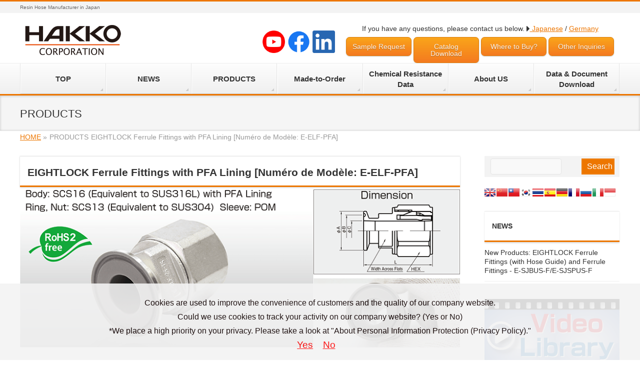

--- FILE ---
content_type: text/html; charset=UTF-8
request_url: https://hakko-eightron.com/product/french-e-elf-pfa/
body_size: 23413
content:
<!DOCTYPE html>
<!--[if IE]>
<meta http-equiv="X-UA-Compatible" content="IE=Edge">
<![endif]-->
<html xmlns:fb="http://ogp.me/ns/fb#" lang="en-US">
<head>
<meta charset="UTF-8" />
<link rel="start" href="https://hakko-eightron.com" title="HOME" />

<!--[if lte IE 8]>
<link rel="stylesheet" type="text/css" media="all" href="https://hakko-eightron.com/wp-content/themes/biz-vektor-child/style_oldie.css" />
<![endif]-->
<meta id="viewport" name="viewport" content="width=device-width, initial-scale=1, user-scalable=yes, maximum-scale=2.0, minimum-scale=1.0">
<link rel="stylesheet" href="//maxcdn.bootstrapcdn.com/font-awesome/4.7.0/css/font-awesome.min.css" >
<link rel="stylesheet" href="https://hakko-eightron.com/wp-content/themes/biz-vektor-child/prettyPhoto.css" type="text/css" media="screen" charset="utf-8" />
<title>EIGHTLOCK Ferrule Fittings with PFA Lining [Numéro de Modèle: E-ELF-PFA] | HAKKO CORPORATION as a Pioneer for Processing Resin Hose; High Quality, Made in Japan</title>
<meta name='robots' content='max-image-preview:large' />
<meta name="dlm-version" content="5.1.6">
<script>
MathJax = {
  tex: {
    inlineMath: [['$','$'],['\\(','\\)']], 
    processEscapes: true
  },
  options: {
    ignoreHtmlClass: 'tex2jax_ignore|editor-rich-text'
  }
};

</script>
<meta name="keywords" content="HAKKO,Hose" />
<link rel='dns-prefetch' href='//ajax.googleapis.com' />
<link rel='dns-prefetch' href='//code.jquery.com' />
<link rel='dns-prefetch' href='//cdn.jsdelivr.net' />
<link rel='dns-prefetch' href='//fonts.googleapis.com' />
<link rel="alternate" type="application/rss+xml" title="HAKKO CORPORATION as a Pioneer for Processing Resin Hose; High Quality, Made in Japan &raquo; Feed" href="https://hakko-eightron.com/feed/" />
<link rel="alternate" type="application/rss+xml" title="HAKKO CORPORATION as a Pioneer for Processing Resin Hose; High Quality, Made in Japan &raquo; Comments Feed" href="https://hakko-eightron.com/comments/feed/" />
<meta name="description" content=" Spécification: Taille du tuyau Applicable[table id=156/][table id=754/][table id=157/][table id=158/][table id=159/]Notes: Veillez à ce que la pression de service et la plage de température des tuyaux KY SUNFOODS et KY COIL HOS" />
<style type="text/css">.keyColorBG,.keyColorBGh:hover,.keyColor_bg,.keyColor_bg_hover:hover{background-color: #ed7600;}.keyColorCl,.keyColorClh:hover,.keyColor_txt,.keyColor_txt_hover:hover{color: #ed7600;}.keyColorBd,.keyColorBdh:hover,.keyColor_border,.keyColor_border_hover:hover{border-color: #ed7600;}.color_keyBG,.color_keyBGh:hover,.color_key_bg,.color_key_bg_hover:hover{background-color: #ed7600;}.color_keyCl,.color_keyClh:hover,.color_key_txt,.color_key_txt_hover:hover{color: #ed7600;}.color_keyBd,.color_keyBdh:hover,.color_key_border,.color_key_border_hover:hover{border-color: #ed7600;}</style>
<link rel='stylesheet' id='wp-block-library-css' href='https://hakko-eightron.com/wp-includes/css/dist/block-library/style.min.css?ver=6.4.7' type='text/css' media='all' />
<style id='xo-event-calendar-event-calendar-style-inline-css' type='text/css'>
.xo-event-calendar{font-family:Helvetica Neue,Helvetica,Hiragino Kaku Gothic ProN,Meiryo,MS PGothic,sans-serif;overflow:auto;position:relative}.xo-event-calendar td,.xo-event-calendar th{padding:0!important}.xo-event-calendar .calendar:nth-child(n+2) .month-next,.xo-event-calendar .calendar:nth-child(n+2) .month-prev{visibility:hidden}.xo-event-calendar table{background-color:transparent;border-collapse:separate;border-spacing:0;color:#333;margin:0;padding:0;table-layout:fixed;width:100%}.xo-event-calendar table caption,.xo-event-calendar table tbody,.xo-event-calendar table td,.xo-event-calendar table tfoot,.xo-event-calendar table th,.xo-event-calendar table thead,.xo-event-calendar table tr{background:transparent;border:0;margin:0;opacity:1;outline:0;padding:0;vertical-align:baseline}.xo-event-calendar table table tr{display:table-row}.xo-event-calendar table table td,.xo-event-calendar table table th{display:table-cell;padding:0}.xo-event-calendar table.xo-month{border:1px solid #ccc;border-right-width:0;margin:0 0 8px;padding:0}.xo-event-calendar table.xo-month td,.xo-event-calendar table.xo-month th{background-color:#fff;border:1px solid #ccc;padding:0}.xo-event-calendar table.xo-month caption{caption-side:top}.xo-event-calendar table.xo-month .month-header{display:flex;flex-flow:wrap;justify-content:center;margin:4px 0}.xo-event-calendar table.xo-month .month-header>span{flex-grow:1;text-align:center}.xo-event-calendar table.xo-month button{background-color:transparent;border:0;box-shadow:none;color:#333;cursor:pointer;margin:0;overflow:hidden;padding:0;text-shadow:none;width:38px}.xo-event-calendar table.xo-month button[disabled]{cursor:default;opacity:.3}.xo-event-calendar table.xo-month button>span{text-align:center;vertical-align:middle}.xo-event-calendar table.xo-month button span.nav-prev{border-bottom:2px solid #333;border-left:2px solid #333;display:inline-block;font-size:0;height:13px;transform:rotate(45deg);width:13px}.xo-event-calendar table.xo-month button span.nav-next{border-right:2px solid #333;border-top:2px solid #333;display:inline-block;font-size:0;height:13px;transform:rotate(45deg);width:13px}.xo-event-calendar table.xo-month button:hover span.nav-next,.xo-event-calendar table.xo-month button:hover span.nav-prev{border-width:3px}.xo-event-calendar table.xo-month>thead th{border-width:0 1px 0 0;color:#333;font-size:.9em;font-weight:700;padding:1px 0;text-align:center}.xo-event-calendar table.xo-month>thead th.sunday{color:#d00}.xo-event-calendar table.xo-month>thead th.saturday{color:#00d}.xo-event-calendar table.xo-month .month-week{border:0;overflow:hidden;padding:0;position:relative;width:100%}.xo-event-calendar table.xo-month .month-week table{border:0;margin:0;padding:0}.xo-event-calendar table.xo-month .month-dayname{border-width:1px 0 0 1px;bottom:0;left:0;position:absolute;right:0;top:0}.xo-event-calendar table.xo-month .month-dayname td{border-width:1px 1px 0 0;padding:0}.xo-event-calendar table.xo-month .month-dayname td div{border-width:1px 1px 0 0;font-size:100%;height:1000px;line-height:1.2em;padding:4px;text-align:right}.xo-event-calendar table.xo-month .month-dayname td div.other-month{opacity:.6}.xo-event-calendar table.xo-month .month-dayname td div.today{color:#00d;font-weight:700}.xo-event-calendar table.xo-month .month-dayname-space{height:1.5em;position:relative;top:0}.xo-event-calendar table.xo-month .month-event{background-color:transparent;position:relative;top:0}.xo-event-calendar table.xo-month .month-event td{background-color:transparent;border-width:0 1px 0 0;padding:0 1px 2px}.xo-event-calendar table.xo-month .month-event-space{background-color:transparent;height:1.5em}.xo-event-calendar table.xo-month .month-event-space td{border-width:0 1px 0 0}.xo-event-calendar table.xo-month .month-event tr,.xo-event-calendar table.xo-month .month-event-space tr{background-color:transparent}.xo-event-calendar table.xo-month .month-event-title{background-color:#ccc;border-radius:3px;color:#666;display:block;font-size:.8em;margin:1px;overflow:hidden;padding:0 4px;text-align:left;white-space:nowrap}.xo-event-calendar p.holiday-title{font-size:90%;margin:0;padding:2px 0;vertical-align:middle}.xo-event-calendar p.holiday-title span{border:1px solid #ccc;margin:0 6px 0 0;padding:0 0 0 18px}.xo-event-calendar .loading-animation{left:50%;margin:-20px 0 0 -20px;position:absolute;top:50%}@media(min-width:600px){.xo-event-calendar .calendars.columns-2{-moz-column-gap:15px;column-gap:15px;display:grid;grid-template-columns:repeat(2,1fr);row-gap:5px}.xo-event-calendar .calendars.columns-2 .month-next,.xo-event-calendar .calendars.columns-2 .month-prev{visibility:hidden}.xo-event-calendar .calendars.columns-2 .calendar:first-child .month-prev,.xo-event-calendar .calendars.columns-2 .calendar:nth-child(2) .month-next{visibility:visible}.xo-event-calendar .calendars.columns-3{-moz-column-gap:15px;column-gap:15px;display:grid;grid-template-columns:repeat(3,1fr);row-gap:5px}.xo-event-calendar .calendars.columns-3 .month-next,.xo-event-calendar .calendars.columns-3 .month-prev{visibility:hidden}.xo-event-calendar .calendars.columns-3 .calendar:first-child .month-prev,.xo-event-calendar .calendars.columns-3 .calendar:nth-child(3) .month-next{visibility:visible}.xo-event-calendar .calendars.columns-4{-moz-column-gap:15px;column-gap:15px;display:grid;grid-template-columns:repeat(4,1fr);row-gap:5px}.xo-event-calendar .calendars.columns-4 .month-next,.xo-event-calendar .calendars.columns-4 .month-prev{visibility:hidden}.xo-event-calendar .calendars.columns-4 .calendar:first-child .month-prev,.xo-event-calendar .calendars.columns-4 .calendar:nth-child(4) .month-next{visibility:visible}}.xo-event-calendar.xo-calendar-loading .xo-months{opacity:.5}.xo-event-calendar.xo-calendar-loading .loading-animation{animation:loadingCircRot .8s linear infinite;border:5px solid rgba(0,0,0,.2);border-radius:50%;border-top-color:#4285f4;height:40px;width:40px}@keyframes loadingCircRot{0%{transform:rotate(0deg)}to{transform:rotate(359deg)}}.xo-event-calendar.is-style-legacy table.xo-month .month-header>span{font-size:120%;line-height:28px}.xo-event-calendar.is-style-regular table.xo-month button:not(:hover):not(:active):not(.has-background){background-color:transparent;color:#333}.xo-event-calendar.is-style-regular table.xo-month button>span{text-align:center;vertical-align:middle}.xo-event-calendar.is-style-regular table.xo-month button>span:not(.dashicons){font-size:2em;overflow:hidden;text-indent:100%;white-space:nowrap}.xo-event-calendar.is-style-regular table.xo-month .month-next,.xo-event-calendar.is-style-regular table.xo-month .month-prev{height:2em;width:2em}.xo-event-calendar.is-style-regular table.xo-month .month-header{align-items:center;display:flex;justify-content:center;padding:.2em 0}.xo-event-calendar.is-style-regular table.xo-month .month-header .calendar-caption{flex-grow:1}.xo-event-calendar.is-style-regular table.xo-month .month-header>span{font-size:1.1em}.xo-event-calendar.is-style-regular table.xo-month>thead th{background:#fafafa;font-size:.8em}.xo-event-calendar.is-style-regular table.xo-month .month-dayname td div{font-size:1em;padding:.2em}.xo-event-calendar.is-style-regular table.xo-month .month-dayname td div.today{color:#339;font-weight:700}.xo-event-calendar.is-style-regular .holiday-titles{display:inline-flex;flex-wrap:wrap;gap:.25em 1em}.xo-event-calendar.is-style-regular p.holiday-title{font-size:.875em;margin:0 0 .5em}.xo-event-calendar.is-style-regular p.holiday-title span{margin:0 .25em 0 0;padding:0 0 0 1.25em}

</style>
<style id='xo-event-calendar-simple-calendar-style-inline-css' type='text/css'>
.xo-simple-calendar{box-sizing:border-box;font-family:Helvetica Neue,Helvetica,Hiragino Kaku Gothic ProN,Meiryo,MS PGothic,sans-serif;margin:0;padding:0;position:relative}.xo-simple-calendar td,.xo-simple-calendar th{padding:0!important}.xo-simple-calendar .calendar:nth-child(n+2) .month-next,.xo-simple-calendar .calendar:nth-child(n+2) .month-prev{visibility:hidden}.xo-simple-calendar .calendar table.month{border:0;border-collapse:separate;border-spacing:1px;box-sizing:border-box;margin:0 0 .5em;min-width:auto;outline:0;padding:0;table-layout:fixed;width:100%}.xo-simple-calendar .calendar table.month caption,.xo-simple-calendar .calendar table.month tbody,.xo-simple-calendar .calendar table.month td,.xo-simple-calendar .calendar table.month tfoot,.xo-simple-calendar .calendar table.month th,.xo-simple-calendar .calendar table.month thead,.xo-simple-calendar .calendar table.month tr{background:transparent;border:0;margin:0;opacity:1;outline:0;padding:0;vertical-align:baseline}.xo-simple-calendar .calendar table.month caption{caption-side:top;font-size:1.1em}.xo-simple-calendar .calendar table.month .month-header{align-items:center;display:flex;justify-content:center;width:100%}.xo-simple-calendar .calendar table.month .month-header .month-title{flex-grow:1;font-size:1em;font-weight:400;letter-spacing:.1em;line-height:1em;padding:0;text-align:center}.xo-simple-calendar .calendar table.month .month-header button{background:none;background-color:transparent;border:0;font-size:1.4em;line-height:1.4em;margin:0;outline-offset:0;padding:0;width:1.4em}.xo-simple-calendar .calendar table.month .month-header button:not(:hover):not(:active):not(.has-background){background-color:transparent}.xo-simple-calendar .calendar table.month .month-header button:hover{opacity:.6}.xo-simple-calendar .calendar table.month .month-header button:disabled{cursor:auto;opacity:.3}.xo-simple-calendar .calendar table.month .month-header .month-next,.xo-simple-calendar .calendar table.month .month-header .month-prev{background-color:transparent;color:#333;cursor:pointer}.xo-simple-calendar .calendar table.month tr{background:transparent;border:0;outline:0}.xo-simple-calendar .calendar table.month td,.xo-simple-calendar .calendar table.month th{background:transparent;border:0;outline:0;text-align:center;vertical-align:middle;word-break:normal}.xo-simple-calendar .calendar table.month th{font-size:.8em;font-weight:700}.xo-simple-calendar .calendar table.month td{font-size:1em;font-weight:400}.xo-simple-calendar .calendar table.month .day.holiday{color:#333}.xo-simple-calendar .calendar table.month .day.other{opacity:.3}.xo-simple-calendar .calendar table.month .day>span{box-sizing:border-box;display:inline-block;padding:.2em;width:100%}.xo-simple-calendar .calendar table.month th>span{color:#333}.xo-simple-calendar .calendar table.month .day.sun>span,.xo-simple-calendar .calendar table.month th.sun>span{color:#ec0220}.xo-simple-calendar .calendar table.month .day.sat>span,.xo-simple-calendar .calendar table.month th.sat>span{color:#0069de}.xo-simple-calendar .calendars-footer{margin:.5em;padding:0}.xo-simple-calendar .calendars-footer ul.holiday-titles{border:0;display:inline-flex;flex-wrap:wrap;gap:.25em 1em;margin:0;outline:0;padding:0}.xo-simple-calendar .calendars-footer ul.holiday-titles li{border:0;list-style:none;margin:0;outline:0;padding:0}.xo-simple-calendar .calendars-footer ul.holiday-titles li:after,.xo-simple-calendar .calendars-footer ul.holiday-titles li:before{content:none}.xo-simple-calendar .calendars-footer ul.holiday-titles .mark{border-radius:50%;display:inline-block;height:1.2em;vertical-align:middle;width:1.2em}.xo-simple-calendar .calendars-footer ul.holiday-titles .title{font-size:.7em;vertical-align:middle}@media(min-width:600px){.xo-simple-calendar .calendars.columns-2{-moz-column-gap:15px;column-gap:15px;display:grid;grid-template-columns:repeat(2,1fr);row-gap:5px}.xo-simple-calendar .calendars.columns-2 .month-next,.xo-simple-calendar .calendars.columns-2 .month-prev{visibility:hidden}.xo-simple-calendar .calendars.columns-2 .calendar:first-child .month-prev,.xo-simple-calendar .calendars.columns-2 .calendar:nth-child(2) .month-next{visibility:visible}.xo-simple-calendar .calendars.columns-3{-moz-column-gap:15px;column-gap:15px;display:grid;grid-template-columns:repeat(3,1fr);row-gap:5px}.xo-simple-calendar .calendars.columns-3 .month-next,.xo-simple-calendar .calendars.columns-3 .month-prev{visibility:hidden}.xo-simple-calendar .calendars.columns-3 .calendar:first-child .month-prev,.xo-simple-calendar .calendars.columns-3 .calendar:nth-child(3) .month-next{visibility:visible}.xo-simple-calendar .calendars.columns-4{-moz-column-gap:15px;column-gap:15px;display:grid;grid-template-columns:repeat(4,1fr);row-gap:5px}.xo-simple-calendar .calendars.columns-4 .month-next,.xo-simple-calendar .calendars.columns-4 .month-prev{visibility:hidden}.xo-simple-calendar .calendars.columns-4 .calendar:first-child .month-prev,.xo-simple-calendar .calendars.columns-4 .calendar:nth-child(4) .month-next{visibility:visible}}.xo-simple-calendar .calendar-loading-animation{left:50%;margin:-20px 0 0 -20px;position:absolute;top:50%}.xo-simple-calendar.xo-calendar-loading .calendars{opacity:.3}.xo-simple-calendar.xo-calendar-loading .calendar-loading-animation{animation:SimpleCalendarLoadingCircRot .8s linear infinite;border:5px solid rgba(0,0,0,.2);border-radius:50%;border-top-color:#4285f4;height:40px;width:40px}@keyframes SimpleCalendarLoadingCircRot{0%{transform:rotate(0deg)}to{transform:rotate(359deg)}}.xo-simple-calendar.is-style-regular table.month{border-collapse:collapse;border-spacing:0}.xo-simple-calendar.is-style-regular table.month tr{border:0}.xo-simple-calendar.is-style-regular table.month .day>span{border-radius:50%;line-height:2em;padding:.1em;width:2.2em}.xo-simple-calendar.is-style-frame table.month{background:transparent;border-collapse:collapse;border-spacing:0}.xo-simple-calendar.is-style-frame table.month thead tr{background:#eee}.xo-simple-calendar.is-style-frame table.month tbody tr{background:#fff}.xo-simple-calendar.is-style-frame table.month td,.xo-simple-calendar.is-style-frame table.month th{border:1px solid #ccc}.xo-simple-calendar.is-style-frame .calendars-footer{margin:8px 0}.xo-simple-calendar.is-style-frame .calendars-footer ul.holiday-titles .mark{border:1px solid #ccc;border-radius:0}

</style>
<style id='classic-theme-styles-inline-css' type='text/css'>
/*! This file is auto-generated */
.wp-block-button__link{color:#fff;background-color:#32373c;border-radius:9999px;box-shadow:none;text-decoration:none;padding:calc(.667em + 2px) calc(1.333em + 2px);font-size:1.125em}.wp-block-file__button{background:#32373c;color:#fff;text-decoration:none}
</style>
<style id='global-styles-inline-css' type='text/css'>
body{--wp--preset--color--black: #000000;--wp--preset--color--cyan-bluish-gray: #abb8c3;--wp--preset--color--white: #ffffff;--wp--preset--color--pale-pink: #f78da7;--wp--preset--color--vivid-red: #cf2e2e;--wp--preset--color--luminous-vivid-orange: #ff6900;--wp--preset--color--luminous-vivid-amber: #fcb900;--wp--preset--color--light-green-cyan: #7bdcb5;--wp--preset--color--vivid-green-cyan: #00d084;--wp--preset--color--pale-cyan-blue: #8ed1fc;--wp--preset--color--vivid-cyan-blue: #0693e3;--wp--preset--color--vivid-purple: #9b51e0;--wp--preset--gradient--vivid-cyan-blue-to-vivid-purple: linear-gradient(135deg,rgba(6,147,227,1) 0%,rgb(155,81,224) 100%);--wp--preset--gradient--light-green-cyan-to-vivid-green-cyan: linear-gradient(135deg,rgb(122,220,180) 0%,rgb(0,208,130) 100%);--wp--preset--gradient--luminous-vivid-amber-to-luminous-vivid-orange: linear-gradient(135deg,rgba(252,185,0,1) 0%,rgba(255,105,0,1) 100%);--wp--preset--gradient--luminous-vivid-orange-to-vivid-red: linear-gradient(135deg,rgba(255,105,0,1) 0%,rgb(207,46,46) 100%);--wp--preset--gradient--very-light-gray-to-cyan-bluish-gray: linear-gradient(135deg,rgb(238,238,238) 0%,rgb(169,184,195) 100%);--wp--preset--gradient--cool-to-warm-spectrum: linear-gradient(135deg,rgb(74,234,220) 0%,rgb(151,120,209) 20%,rgb(207,42,186) 40%,rgb(238,44,130) 60%,rgb(251,105,98) 80%,rgb(254,248,76) 100%);--wp--preset--gradient--blush-light-purple: linear-gradient(135deg,rgb(255,206,236) 0%,rgb(152,150,240) 100%);--wp--preset--gradient--blush-bordeaux: linear-gradient(135deg,rgb(254,205,165) 0%,rgb(254,45,45) 50%,rgb(107,0,62) 100%);--wp--preset--gradient--luminous-dusk: linear-gradient(135deg,rgb(255,203,112) 0%,rgb(199,81,192) 50%,rgb(65,88,208) 100%);--wp--preset--gradient--pale-ocean: linear-gradient(135deg,rgb(255,245,203) 0%,rgb(182,227,212) 50%,rgb(51,167,181) 100%);--wp--preset--gradient--electric-grass: linear-gradient(135deg,rgb(202,248,128) 0%,rgb(113,206,126) 100%);--wp--preset--gradient--midnight: linear-gradient(135deg,rgb(2,3,129) 0%,rgb(40,116,252) 100%);--wp--preset--font-size--small: 13px;--wp--preset--font-size--medium: 20px;--wp--preset--font-size--large: 36px;--wp--preset--font-size--x-large: 42px;--wp--preset--spacing--20: 0.44rem;--wp--preset--spacing--30: 0.67rem;--wp--preset--spacing--40: 1rem;--wp--preset--spacing--50: 1.5rem;--wp--preset--spacing--60: 2.25rem;--wp--preset--spacing--70: 3.38rem;--wp--preset--spacing--80: 5.06rem;--wp--preset--shadow--natural: 6px 6px 9px rgba(0, 0, 0, 0.2);--wp--preset--shadow--deep: 12px 12px 50px rgba(0, 0, 0, 0.4);--wp--preset--shadow--sharp: 6px 6px 0px rgba(0, 0, 0, 0.2);--wp--preset--shadow--outlined: 6px 6px 0px -3px rgba(255, 255, 255, 1), 6px 6px rgba(0, 0, 0, 1);--wp--preset--shadow--crisp: 6px 6px 0px rgba(0, 0, 0, 1);}:where(.is-layout-flex){gap: 0.5em;}:where(.is-layout-grid){gap: 0.5em;}body .is-layout-flow > .alignleft{float: left;margin-inline-start: 0;margin-inline-end: 2em;}body .is-layout-flow > .alignright{float: right;margin-inline-start: 2em;margin-inline-end: 0;}body .is-layout-flow > .aligncenter{margin-left: auto !important;margin-right: auto !important;}body .is-layout-constrained > .alignleft{float: left;margin-inline-start: 0;margin-inline-end: 2em;}body .is-layout-constrained > .alignright{float: right;margin-inline-start: 2em;margin-inline-end: 0;}body .is-layout-constrained > .aligncenter{margin-left: auto !important;margin-right: auto !important;}body .is-layout-constrained > :where(:not(.alignleft):not(.alignright):not(.alignfull)){max-width: var(--wp--style--global--content-size);margin-left: auto !important;margin-right: auto !important;}body .is-layout-constrained > .alignwide{max-width: var(--wp--style--global--wide-size);}body .is-layout-flex{display: flex;}body .is-layout-flex{flex-wrap: wrap;align-items: center;}body .is-layout-flex > *{margin: 0;}body .is-layout-grid{display: grid;}body .is-layout-grid > *{margin: 0;}:where(.wp-block-columns.is-layout-flex){gap: 2em;}:where(.wp-block-columns.is-layout-grid){gap: 2em;}:where(.wp-block-post-template.is-layout-flex){gap: 1.25em;}:where(.wp-block-post-template.is-layout-grid){gap: 1.25em;}.has-black-color{color: var(--wp--preset--color--black) !important;}.has-cyan-bluish-gray-color{color: var(--wp--preset--color--cyan-bluish-gray) !important;}.has-white-color{color: var(--wp--preset--color--white) !important;}.has-pale-pink-color{color: var(--wp--preset--color--pale-pink) !important;}.has-vivid-red-color{color: var(--wp--preset--color--vivid-red) !important;}.has-luminous-vivid-orange-color{color: var(--wp--preset--color--luminous-vivid-orange) !important;}.has-luminous-vivid-amber-color{color: var(--wp--preset--color--luminous-vivid-amber) !important;}.has-light-green-cyan-color{color: var(--wp--preset--color--light-green-cyan) !important;}.has-vivid-green-cyan-color{color: var(--wp--preset--color--vivid-green-cyan) !important;}.has-pale-cyan-blue-color{color: var(--wp--preset--color--pale-cyan-blue) !important;}.has-vivid-cyan-blue-color{color: var(--wp--preset--color--vivid-cyan-blue) !important;}.has-vivid-purple-color{color: var(--wp--preset--color--vivid-purple) !important;}.has-black-background-color{background-color: var(--wp--preset--color--black) !important;}.has-cyan-bluish-gray-background-color{background-color: var(--wp--preset--color--cyan-bluish-gray) !important;}.has-white-background-color{background-color: var(--wp--preset--color--white) !important;}.has-pale-pink-background-color{background-color: var(--wp--preset--color--pale-pink) !important;}.has-vivid-red-background-color{background-color: var(--wp--preset--color--vivid-red) !important;}.has-luminous-vivid-orange-background-color{background-color: var(--wp--preset--color--luminous-vivid-orange) !important;}.has-luminous-vivid-amber-background-color{background-color: var(--wp--preset--color--luminous-vivid-amber) !important;}.has-light-green-cyan-background-color{background-color: var(--wp--preset--color--light-green-cyan) !important;}.has-vivid-green-cyan-background-color{background-color: var(--wp--preset--color--vivid-green-cyan) !important;}.has-pale-cyan-blue-background-color{background-color: var(--wp--preset--color--pale-cyan-blue) !important;}.has-vivid-cyan-blue-background-color{background-color: var(--wp--preset--color--vivid-cyan-blue) !important;}.has-vivid-purple-background-color{background-color: var(--wp--preset--color--vivid-purple) !important;}.has-black-border-color{border-color: var(--wp--preset--color--black) !important;}.has-cyan-bluish-gray-border-color{border-color: var(--wp--preset--color--cyan-bluish-gray) !important;}.has-white-border-color{border-color: var(--wp--preset--color--white) !important;}.has-pale-pink-border-color{border-color: var(--wp--preset--color--pale-pink) !important;}.has-vivid-red-border-color{border-color: var(--wp--preset--color--vivid-red) !important;}.has-luminous-vivid-orange-border-color{border-color: var(--wp--preset--color--luminous-vivid-orange) !important;}.has-luminous-vivid-amber-border-color{border-color: var(--wp--preset--color--luminous-vivid-amber) !important;}.has-light-green-cyan-border-color{border-color: var(--wp--preset--color--light-green-cyan) !important;}.has-vivid-green-cyan-border-color{border-color: var(--wp--preset--color--vivid-green-cyan) !important;}.has-pale-cyan-blue-border-color{border-color: var(--wp--preset--color--pale-cyan-blue) !important;}.has-vivid-cyan-blue-border-color{border-color: var(--wp--preset--color--vivid-cyan-blue) !important;}.has-vivid-purple-border-color{border-color: var(--wp--preset--color--vivid-purple) !important;}.has-vivid-cyan-blue-to-vivid-purple-gradient-background{background: var(--wp--preset--gradient--vivid-cyan-blue-to-vivid-purple) !important;}.has-light-green-cyan-to-vivid-green-cyan-gradient-background{background: var(--wp--preset--gradient--light-green-cyan-to-vivid-green-cyan) !important;}.has-luminous-vivid-amber-to-luminous-vivid-orange-gradient-background{background: var(--wp--preset--gradient--luminous-vivid-amber-to-luminous-vivid-orange) !important;}.has-luminous-vivid-orange-to-vivid-red-gradient-background{background: var(--wp--preset--gradient--luminous-vivid-orange-to-vivid-red) !important;}.has-very-light-gray-to-cyan-bluish-gray-gradient-background{background: var(--wp--preset--gradient--very-light-gray-to-cyan-bluish-gray) !important;}.has-cool-to-warm-spectrum-gradient-background{background: var(--wp--preset--gradient--cool-to-warm-spectrum) !important;}.has-blush-light-purple-gradient-background{background: var(--wp--preset--gradient--blush-light-purple) !important;}.has-blush-bordeaux-gradient-background{background: var(--wp--preset--gradient--blush-bordeaux) !important;}.has-luminous-dusk-gradient-background{background: var(--wp--preset--gradient--luminous-dusk) !important;}.has-pale-ocean-gradient-background{background: var(--wp--preset--gradient--pale-ocean) !important;}.has-electric-grass-gradient-background{background: var(--wp--preset--gradient--electric-grass) !important;}.has-midnight-gradient-background{background: var(--wp--preset--gradient--midnight) !important;}.has-small-font-size{font-size: var(--wp--preset--font-size--small) !important;}.has-medium-font-size{font-size: var(--wp--preset--font-size--medium) !important;}.has-large-font-size{font-size: var(--wp--preset--font-size--large) !important;}.has-x-large-font-size{font-size: var(--wp--preset--font-size--x-large) !important;}
.wp-block-navigation a:where(:not(.wp-element-button)){color: inherit;}
:where(.wp-block-post-template.is-layout-flex){gap: 1.25em;}:where(.wp-block-post-template.is-layout-grid){gap: 1.25em;}
:where(.wp-block-columns.is-layout-flex){gap: 2em;}:where(.wp-block-columns.is-layout-grid){gap: 2em;}
.wp-block-pullquote{font-size: 1.5em;line-height: 1.6;}
</style>
<link rel='stylesheet' id='cpsh-shortcodes-css' href='https://hakko-eightron.com/wp-content/plugins/column-shortcodes//assets/css/shortcodes.css?ver=1.0.1' type='text/css' media='all' />
<link rel='stylesheet' id='xo-event-calendar-css' href='https://hakko-eightron.com/wp-content/plugins/xo-event-calendar/css/xo-event-calendar.css?ver=3.2.10' type='text/css' media='all' />
<link rel='stylesheet' id='parent-style-css' href='https://hakko-eightron.com/wp-content/themes/biz-vektor/style.css?ver=6.4.7' type='text/css' media='all' />
<link rel='stylesheet' id='child-style-css' href='https://hakko-eightron.com/wp-content/themes/biz-vektor-child/style.css?ver=6.4.7' type='text/css' media='all' />
<link rel='stylesheet' id='Biz_Vektor_common_style-css' href='https://hakko-eightron.com/wp-content/themes/biz-vektor/css/bizvektor_common_min.css?ver=1.88' type='text/css' media='all' />
<link rel='stylesheet' id='Biz_Vektor_Design_style-css' href='https://hakko-eightron.com/wp-content/themes/biz-vektor/design_skins/002/002.css?ver=1.88' type='text/css' media='all' />
<link rel='stylesheet' id='Biz_Vektor_plugin_sns_style-css' href='https://hakko-eightron.com/wp-content/themes/biz-vektor/plugins/sns/style_bizvektor_sns.css?ver=6.4.7' type='text/css' media='all' />
<link rel='stylesheet' id='Biz_Vektor_add_web_fonts-css' href='//fonts.googleapis.com/css?family=Droid+Sans%3A700%7CLato%3A900%7CAnton&#038;ver=6.4.7' type='text/css' media='all' />
<link rel='stylesheet' id='tablepress-default-css' href='https://hakko-eightron.com/wp-content/plugins/tablepress/css/build/default.css?ver=3.2.6' type='text/css' media='all' />
<link rel='stylesheet' id='aurora-heatmap-css' href='https://hakko-eightron.com/wp-content/plugins/aurora-heatmap/style.css?ver=1.7.1' type='text/css' media='all' />
<script type="text/javascript" src="//ajax.googleapis.com/ajax/libs/jquery/1.11.0/jquery.min.js?ver=1.11.0" id="jquery-js"></script>
<script type="text/javascript" src="//code.jquery.com/jquery-migrate-1.2.1.min.js?ver=1.2.1" id="jquery-mig-js"></script>
<script type="text/javascript" src="//ajax.googleapis.com/ajax/libs/jqueryui/1.10.3/jquery-ui.min.js?ver=1.10.3" id="jquery-ui-core-js"></script>
<script type="text/javascript" src="https://hakko-eightron.com/wp-content/themes/biz-vektor-child/js/jquery.prettyPhoto.js?ver=3.1.5" id="prettyPhoto-js"></script>
<script type="text/javascript" id="aurora-heatmap-js-extra">
/* <![CDATA[ */
var aurora_heatmap = {"_mode":"reporter","ajax_url":"https:\/\/hakko-eightron.com\/wp-admin\/admin-ajax.php","action":"aurora_heatmap","reports":"click_pc,click_mobile","debug":"0","ajax_delay_time":"3000","ajax_interval":"10","ajax_bulk":null};
/* ]]> */
</script>
<script type="text/javascript" src="https://hakko-eightron.com/wp-content/plugins/aurora-heatmap/js/aurora-heatmap.min.js?ver=1.7.1" id="aurora-heatmap-js"></script>
<link rel="https://api.w.org/" href="https://hakko-eightron.com/wp-json/" /><link rel="EditURI" type="application/rsd+xml" title="RSD" href="https://hakko-eightron.com/xmlrpc.php?rsd" />
<link rel="canonical" href="https://hakko-eightron.com/product/french-e-elf-pfa/" />
<link rel='shortlink' href='https://hakko-eightron.com/?p=11931' />
<link rel="alternate" type="application/json+oembed" href="https://hakko-eightron.com/wp-json/oembed/1.0/embed?url=https%3A%2F%2Fhakko-eightron.com%2Fproduct%2Ffrench-e-elf-pfa%2F" />
<link rel="alternate" type="text/xml+oembed" href="https://hakko-eightron.com/wp-json/oembed/1.0/embed?url=https%3A%2F%2Fhakko-eightron.com%2Fproduct%2Ffrench-e-elf-pfa%2F&#038;format=xml" />
    
    <script type="text/javascript">
        var ajaxurl = 'https://hakko-eightron.com/wp-admin/admin-ajax.php';
    </script>
<!-- [ BizVektor OGP ] -->
<meta property="og:site_name" content="HAKKO CORPORATION as a Pioneer for Processing Resin Hose; High Quality, Made in Japan" />
<meta property="og:url" content="https://hakko-eightron.com/product/french-e-elf-pfa/" />
<meta property="fb:app_id" content="556990244890876" />
<meta property="og:type" content="article" />
<meta property="og:image" content="https://hakko-eightron.com/wp-content/themes/biz-vektor-child/images/Hakko-OGP-Image.png" />
<meta property="og:title" content="EIGHTLOCK Ferrule Fittings with PFA Lining [Numéro de Modèle: E-ELF-PFA] | HAKKO CORPORATION as a Pioneer for Processing Resin Hose; High Quality, Made in Japan" />
<meta property="og:description" content=" Spécification: Taille du tuyau Applicable [table id=156/] [table id=754/] [table id=157/] [table id=158/] [table id=159/] Notes: Veillez à ce que la pression de service et la plage de température des tuyaux KY SUNFOODS et KY COIL HOS" />
<!-- [ /BizVektor OGP ] -->
<!--[if lte IE 8]>
<link rel="stylesheet" type="text/css" media="all" href="https://hakko-eightron.com/wp-content/themes/biz-vektor/design_skins/002/002_oldie.css" />
<![endif]-->
		<style type="text/css">
			@import url(https://fonts.googleapis.com/css?family=Open+Sans:400,700,700italic,300,300italic,400italic);

		body {font-family: 'Open Sans', sans-serif;}
	
		/*-------------------------------------------*/
		/*	default global version style
		/*-------------------------------------------*/
		body { font-size: 1.05em; }

		.sideTower .localSection li ul li,
		#sideTower .localSection li ul li { font-size: 0.9em; }
		</style>
	<link rel="pingback" href="https://hakko-eightron.com/xmlrpc.php" />
<link rel="icon" href="https://hakko-eightron.com/wp-content/uploads/2021/11/cropped-favicon-32x32.png" sizes="32x32" />
<link rel="icon" href="https://hakko-eightron.com/wp-content/uploads/2021/11/cropped-favicon-192x192.png" sizes="192x192" />
<link rel="apple-touch-icon" href="https://hakko-eightron.com/wp-content/uploads/2021/11/cropped-favicon-180x180.png" />
<meta name="msapplication-TileImage" content="https://hakko-eightron.com/wp-content/uploads/2021/11/cropped-favicon-270x270.png" />
		<style type="text/css">
/* FontNormal */
a,
a:hover,
a:active,
#header #headContact #headContactTel,
#gMenu .menu li a span,
#content h4,
#content h5,
#content dt,
#content .child_page_block h4 a:hover,
#content .child_page_block p a:hover,
.paging span,
.paging a,
#content .infoList ul li .infoTxt a:hover,
#content .infoList .infoListBox div.entryTxtBox h4.entryTitle a,
#footerSiteMap .menu a:hover,
#topPr h3 a:hover,
#topPr .topPrDescription a:hover,
#content ul.linkList li a:hover,
#content .childPageBox ul li.current_page_item a,
#content .childPageBox ul li.current_page_item ul li a:hover,
#content .childPageBox ul li a:hover,
#content .childPageBox ul li.current_page_item a	{ color:#ed7600;}

/* bg */
::selection			{ background-color:#ed7600;}
::-moz-selection	{ background-color:#ed7600;}
/* bg */
#gMenu .assistive-text,
#content .mainFootContact .mainFootBt a,
.paging span.current,
.paging a:hover,
#content .infoList .infoCate a:hover,
.sideTower li.sideBnr#sideContact a,
form#searchform input#searchsubmit,
#pagetop a:hover,
a.btn,
.linkBtn a,
input[type=button],
input[type=submit]	{ background-color:#ed7600;}

/* border */
#searchform input[type=submit],
p.form-submit input[type=submit],
form#searchform input#searchsubmit,
#content form input.wpcf7-submit,
#confirm-button input,
a.btn,
.linkBtn a,
input[type=button],
input[type=submit],
.moreLink a,
#headerTop,
#content h3,
#content .child_page_block h4 a,
.paging span,
.paging a,
form#searchform input#searchsubmit	{ border-color:#ed7600;}

#gMenu	{ border-top-color:#ed7600;}
#content h2,
#content h1.contentTitle,
#content h1.entryPostTitle,
.sideTower .localHead,
#topPr h3 a	{ border-bottom-color:#ed7600; }

@media (min-width: 770px) {
#gMenu { border-top-color:#eeeeee;}
#gMenu	{ border-bottom-color:#ed7600; }
#footMenu .menu li a:hover	{ color:#ed7600; }
}
		</style>
<!--[if lte IE 8]>
<style type="text/css">
#gMenu	{ border-bottom-color:#ed7600; }
#footMenu .menu li a:hover	{ color:#ed7600; }
</style>
<![endif]-->
<style type="text/css">
/*-------------------------------------------*/
/*	menu divide
/*-------------------------------------------*/
@media (min-width: 970px) { #gMenu .menu > li { width:14.28%; text-align:center; } }
</style>
<link rel="stylesheet" href="https://hakko-eightron.com/wp-content/themes/biz-vektor-child/style.css" type="text/css" media="all" />
<script type="text/javascript">
  var _gaq = _gaq || [];
  _gaq.push(['_setAccount', 'UA-118596663-1']);
  _gaq.push(['_trackPageview']);
	  (function() {
	var ga = document.createElement('script'); ga.type = 'text/javascript'; ga.async = true;
	ga.src = ('https:' == document.location.protocol ? 'https://ssl' : 'http://www') + '.google-analytics.com/ga.js';
	var s = document.getElementsByTagName('script')[0]; s.parentNode.insertBefore(ga, s);
  })();
</script>
		<script>
		(function(i,s,o,g,r,a,m){i['GoogleAnalyticsObject']=r;i[r]=i[r]||function(){
		(i[r].q=i[r].q||[]).push(arguments)},i[r].l=1*new Date();a=s.createElement(o),
		m=s.getElementsByTagName(o)[0];a.async=1;a.src=g;m.parentNode.insertBefore(a,m)
		})(window,document,'script','//www.google-analytics.com/analytics.js','ga');
		ga('create', 'UA-118596663-1', 'hakko-eightron.com');
		ga('send', 'pageview');
				</script>
		<!-- Google tag (gtag.js 202305) -->
<script async src="https://www.googletagmanager.com/gtag/js?id=G-GY0SPGR1LX"></script>
<script>
	window.dataLayer = window.dataLayer || [];
	function gtag(){dataLayer.push(arguments);}
	gtag('js', new Date());
	
	gtag('config', 'G-GY0SPGR1LX');
</script>
<script type="text/javascript" charset="utf-8">
jQuery(function($){
	$("a[rel^='prettyPhoto']").prettyPhoto({
	default_width: 1280,
	default_height: 720
	});
});
</script>
</head>

<body class="product-template-default single single-product postid-11931 two-column right-sidebar">

<div id="fb-root"></div>
<script>(function(d, s, id) {
	var js, fjs = d.getElementsByTagName(s)[0];
	if (d.getElementById(id)) return;
	js = d.createElement(s); js.id = id;
	js.src = "//connect.facebook.net/ja_JP/sdk.js#xfbml=1&version=v2.3&appId=556990244890876";
	fjs.parentNode.insertBefore(js, fjs);
}(document, 'script', 'facebook-jssdk'));</script>
	
<div id="wrap">


<!-- [ #headerTop ] -->
<div id="headerTop">
<div class="innerBox">
<div id="site-description">Resin Hose Manufacturer in Japan</div>
</div>
</div><!-- [ /#headerTop ] -->

<!-- [ #header ] -->
<div id="header">
<div id="headerInner" class="innerBox">
<!-- [ #headLogo ] -->
<div id="site-title">
<a href="https://hakko-eightron.com/" title="HAKKO CORPORATION as a Pioneer for Processing Resin Hose; High Quality, Made in Japan" rel="home">
<img src="//hakko-eightron.com/wp-content/uploads/2017/09/logo.png" alt="HAKKO CORPORATION as a Pioneer for Processing Resin Hose; High Quality, Made in Japan" /></a>
</div>
<!-- [ /#headLogo ] -->

<!-- [ #headContact ] -->
<div id="headContact"><div id="headContactInner"><li id="text-2" class="widget widget_text">			<div class="textwidget"><div class="header_menu_box">
<div class="header_txt">If you have any questions, please contact us below. <i class="fa fa-caret-right fa-lg"></i><a href="https://eightron.co.jp/" target="_blank" rel="noopener"> Japanese</a> / <a href="https://hakko-eightron.de.com/" target="_blank" rel="noopener">Germany</div>
<div class="header_bt_box">
<div class="header_bt"><a class="buttonH orange medium" href="/sample-request/">Sample Request</a></div>
<div class="header_bt"><a class="buttonH orange medium" href="/catalog-download/">Catalog Download</a></div>
<div class="header_bt"><a class="buttonH orange medium" href="/where-to-buy/">Where to Buy?</a></div>
<div class="header_bt"><a class="buttonH orange medium" href="/other-inquiries/">Other Inquiries</a></div>
</div>
</div>
</div>
		</li>
</div></div><div id="headContact2"><div id="headContactInner2"><li id="text-3" class="widget widget_text">			<div class="textwidget"><p><span><a href="https://www.youtube.com/channel/UCxyOQB31TuMUJfYzs4lpzlQ" target="_blank" rel="noopener"><img decoding="async" src="/wp-content/uploads/2020/03/youtube_social_circle_red.png" alt="icon-youtube" width="45" height="45"></a></span><span><a href="https://www.facebook.com/eightronjapan" target="_blank" rel="noopener"><img decoding="async" src="/wp-content/uploads/2020/03/f_logo_RGB-Blue_58.png" alt="icon-facebook" width="45" height="45"></a></span><a href="https://jp.linkedin.com/company/hakko-corporation" target="_blank" rel="noopener"><img decoding="async" src="/wp-content/uploads/2021/03/linkedin-logo.png" alt="icon-Linkedin" width="45" height="45"></a></p>
</div>
		</li>
</div></div><!-- [ /#headContact ] -->

</div>
<!-- #headerInner -->
</div>
<!-- [ /#header ] -->


<!-- [ #gMenu ] -->
<div id="gMenu" class="itemClose">
<div id="gMenuInner" class="innerBox">
<h3 class="assistive-text" onclick="showHide('gMenu');"><span>MENU</span></h3>
<div class="skip-link screen-reader-text">
	<a href="#content" title="Skip menu">Skip menu</a>
</div>
<div class="menu-main-head01-container"><ul id="menu-main-head01" class="menu"><li id="menu-item-5859" class="menu-item menu-item-type-post_type menu-item-object-page menu-item-home"><a href="https://hakko-eightron.com/"><strong>TOP</strong></a></li>
<li id="menu-item-5857" class="menu-item menu-item-type-custom menu-item-object-custom"><a href="/info/"><strong>NEWS</strong></a></li>
<li id="menu-item-5862" class="menu-item menu-item-type-post_type menu-item-object-page"><a href="https://hakko-eightron.com/product/"><strong>PRODUCTS</strong></a></li>
<li id="menu-item-5860" class="menu-item menu-item-type-post_type menu-item-object-page"><a href="https://hakko-eightron.com/custom-made/"><strong>Made-to-Order</strong></a></li>
<li id="menu-item-5873" class="menu-item menu-item-type-post_type menu-item-object-page"><a href="https://hakko-eightron.com/data/"><strong>Chemical Resistance Data</strong></a></li>
<li id="menu-item-5861" class="menu-item menu-item-type-post_type menu-item-object-page"><a href="https://hakko-eightron.com/about/"><strong>About US</strong></a></li>
<li id="menu-item-6313" class="menu-item menu-item-type-post_type menu-item-object-page"><a href="https://hakko-eightron.com/data-document-dl/"><strong>Data &#038; Document Download</strong></a></li>
</ul></div>
</div><!-- [ /#gMenuInner ] -->
</div>
<!-- [ /#gMenu ] -->


<div id="pageTitBnr">
<div class="innerBox">
<div id="pageTitInner">
<div id="pageTit">
PRODUCTS</div>
</div><!-- [ /#pageTitInner ] -->
</div>
</div><!-- [ /#pageTitBnr ] -->
<!-- [ #panList ] -->
<div id="panList">
<div id="panListInner" class="innerBox"><ul><li id="panHome" itemprop="itemListElement" itemscope itemtype="https://schema.org/ListItem"><a href="https://hakko-eightron.com" itemprop="item"><span itemprop="name">HOME</span></a> &raquo; </li><li itemprop="itemListElement" itemscope itemtype="https://schema.org/ListItem"><span itemprop="name">PRODUCTS</span></li><li itemprop="itemListElement" itemscope itemtype="https://schema.org/ListItem"><span itemprop="name">EIGHTLOCK Ferrule Fittings with PFA Lining [Numéro de Modèle: E-ELF-PFA]</span></li></ul></div>
</div>
<!-- [ /#panList ] -->

<div id="main">
<!-- [ #container ] -->
<div id="container" class="innerBox">
	<!-- [ #content ] -->
	<div id="content" class="content">


<!-- [ #post- ] -->
<div id="post-11931" class="post-11931 product type-product status-publish hentry">
		<h1 class="entryPostTitle entry-title">EIGHTLOCK Ferrule Fittings with PFA Lining [Numéro de Modèle: E-ELF-PFA]</h1>
	



		<div class="flex"><div class="flex_1"><img src="https://hakko-eightron.com/wp-content/uploads/2019/03/e-elf-pfa01.png" alt="image_E-ELF-PFA01"></div><div class="flex_2"><img src="https://hakko-eightron.com/wp-content/uploads/2019/03/e-elf-pfa02.png" alt="image_E-ELF-PFA02"></div></div>
	
<div class="clearall margin25">
	
	
	
		</div>

<div>
			<div class='content-column full_width'><div style="padding-bottom:50px;"><img fetchpriority="high" decoding="async" src="https://hakko-eightron.com/wp-content/uploads/2020/08/E-ELF-PFA_Resized_Part-2.png" width="640" height="440" class="alignnone size-full wp-image-5483" /></div></div>
<p>Raccords PFA à bague originale HAKKO | Raccords à écrou | Raccords à compression | Raccords à bague détachable | Haute résistance à la corrosion | Peut transférer des fluides impossibles à transférer avec des raccords en métal</p>
<div class="aligncenter"><div class="gallery waku alignleft"><a href="https://www.youtube.com/embed/tIrbEs6xNvA?rel=0?iframe=true" rel="prettyPhoto[iframes]"><img class="rela" style="max-width:640px !important; height:auto;" src="https://i.ytimg.com/vi/tIrbEs6xNvA/sddefault.jpg" alt="youtube" border="0" /><div class="visi"><img src="https://hakko-eightron.com/wp-content/themes/biz-vektor-child/images/prettyPhoto/default/ybutton_off.png" alt="youtube button" width="68" height="48" border="0" /></div></a></div></div>
	
	<div class="marginT30 aligncenter">
			</div>
</div>

	<h3><i class="fa fa-square fa-fw"></i> Fluids</h3>
	
	<div class="product_ryutai07"><img src="/wp-content/uploads/2017/09/icon_yakuhin.png" alt="icon_yakuhin" /><span>chemicals</span></div>	<div class="product_ryutai04"><img src="/wp-content/uploads/2017/09/icon_youzai.png" alt="icon_youzai" /><span>flux</span></div>	<div class="product_ryutai04"><img src="/wp-content/uploads/2017/09/icon_syokuhin.png" alt="icon_syokuhin" /><span>food</span></div>	<div class="product_ryutai06"><img src="/wp-content/uploads/2017/09/icon_kouryou.png" alt="icon_kouryou" /><span>cosmetics</span></div>	<div class="product_ryutai03"><img src="/wp-content/uploads/2017/09/icon_sake.png" alt="icon_sake" /><span>alcohol</span></div>	<div class="product_ryutai03"><img src="/wp-content/uploads/2017/09/icon_funtai.png" alt="icon_funtai" /><span>powder</span></div>
	<h3><i class="fa fa-square fa-fw"></i> Applications</h3>
	<ul>
<li>Dispositifs liés aux semi-conducteurs・Dispositifs de fabrication d'écrans plats (FPD)</li>
<li>Équipement de fabrication d'aliments, de cosmétiques et de produits médicaux</li>
<li>Équipement de fabrication de produits chimiques et de solvants organiques</li>
</ul>

	<h3><i class="fa fa-square fa-fw"></i> Functions</h3>
	<div class="product_kinou12"><span>Sanitary Fittings</span></div>	<div class="product_kinou13"><span>Washability</span></div>	<div class="product_kinou27"><span>SCS16</span></div>	<div class="product_kinou28"><span>Band-less Joints</span></div>	<div class="product_kinou35"><span>RoHS 2 Free</span></div>
			<h3><i class="fa fa-square fa-fw"></i> Characteristics</h3>
		<ul>
<li><strong>Résistance élevée à la corrosion</strong>...Comme la partie en contact avec le liquide est recouverte de PFA, vous pouvez transférer en toute sécurité des fluides (tels que des acides), ce qui n'est pas possible avec les raccords en SUS ou en laiton.</li>
<li><strong>Possibilité de réutiliser les raccords</strong>...E-ELF-PFA étant un raccord à bague à écrou, il est facile à installer sur site. Lorsque vous remplacez un tuyau, vous pouvez réutiliser un raccord.</li>
<li><strong>Raccords sanitaires</strong>...En raison de la forme du mamelon, les raccords E-ELF-PFA sont moins susceptibles d'accumuler les fluides. Ainsi, vous pouvez transférer le fluide d'une manière propre. De plus, le matériau du raccord est le SCS16 (équivalent au SUS316L = surface en contact avec le fluide), ce qui lui confère une plus grande résistance à la corrosion.</li>
<li><strong>Emballage non caoutchouté</strong>...Comme la couche interne est plate et n'utilise pas de garniture en caoutchouc, il n'y a pas d'élution de la garniture. Le matériau de la partie en contact avec le liquide est le SCS16 (équivalent au SUS316L), qui présente une résistance aux aliments, aux produits chimiques et aux solvants.</li>
<li><strong>Réutilisable</strong>...EIGHTLOCK est réutilisable à l'exception du manchon. Si le tuyau est endommagé, vous pouvez seulement remplacer un tuyau et un manchon par des nouveaux. EIGHTLOCK est toujours réutilisable. Par conséquent, comparé aux raccords à bague (type à sertir), EIGHTLOCK est un raccord rentable. Pour plus d'informations sur les manchons, veuillez consulter <a href="https://hakko-eightron.com/product/e-el/">E-EL : Manchon pour raccords EIGHTLOCK</a>.</li>
<li><strong>Conforme à la directive RoHS</strong>...E-ELF-PFA est conforme aux exigences RoHS (Directive : (EU) 2015/863). (La conformité RoHS signifie que l'E-ELF-PFA ne contient pas de substances soumises à des restrictions RoHS 10 ou qu'il ne dépasse pas le seuil supérieur des substances soumises à des restrictions RoHS 10). Le certificat est disponible sur demande.</li>
<li><strong>Non-utilisation de l'UV-328</strong>...E-ELF-PFA ne contient pas d'UV-328. Le certificat est disponible sur demande.</li>
</ul>
	
	<h3><i class="fa fa-square fa-fw"></i> Product Standard</h3>
	</p>
<p><img decoding="async" src="https://hakko-eightron.com/wp-content/uploads/2024/01/E-ELF-Dimension.png" alt="E-ELF" width="400" height="400" class="aligncenter size-full wp-image-5657" /></p>
<div class="tb_scroll">
<table id="tablepress-912" class="tablepress tablepress-id-912 tbody-has-connected-cells">
<tbody class="row-striping row-hover">
<tr class="row-1">
	<td rowspan="3" class="column-1">Numéro de Modèle</td><td rowspan="3" class="column-2">Taille<br>du<br>Raccord</td><td class="column-3">Tuyau</td><td colspan="7" rowspan="2" class="column-4">Dimension (mm)</td><td rowspan="3" class="column-11">Code de la<br> Manche</td>
</tr>
<tr class="row-2">
	<td class="column-3">I.D.$\times$O.D.</td>
</tr>
<tr class="row-3">
	<td class="column-3">mm</td><td class="column-4">A</td><td class="column-5">B</td><td class="column-6">C</td><td class="column-7">L</td><td class="column-8">Largeur des<br>Semelles</td><td class="column-9">HEX</td><td class="column-10">Gramme/<br>Pièce</td>
</tr>
<tr class="row-4">
	<td class="column-1">E-ELF-19-15A-PFA</td><td class="column-2">15A</td><td rowspan="2" class="column-3">19$\times$26</td><td class="column-4">34</td><td class="column-5">27.5</td><td class="column-6">17.5</td><td class="column-7">60</td><td class="column-8">30</td><td class="column-9">41</td><td class="column-10">318</td><td rowspan="2" class="column-11">E-EL-19-SL</td>
</tr>
<tr class="row-5">
	<td class="column-1">E-ELF-19-1S-PFA</td><td class="column-2">1S</td><td class="column-4">50.5</td><td class="column-5">43.5</td><td class="column-6">23</td><td class="column-7">60</td><td class="column-8">30</td><td class="column-9">41</td><td class="column-10">354</td>
</tr>
<tr class="row-6">
	<td class="column-1">E-ELF-25-1S-PFA</td><td class="column-2">1S</td><td class="column-3">25$\times$33</td><td class="column-4">50.5</td><td class="column-5">43.5</td><td class="column-6">23</td><td class="column-7">67</td><td class="column-8">36</td><td class="column-9">46</td><td class="column-10">470</td><td class="column-11">E-EL-25-SL</td>
</tr>
<tr class="row-7">
	<td class="column-1">E-ELF-32-1.5S-PFA</td><td class="column-2">1.5S</td><td class="column-3">32$\times$41</td><td class="column-4">50.5</td><td class="column-5">43.5</td><td class="column-6">35.7</td><td class="column-7">80</td><td class="column-8">46</td><td class="column-9">55</td><td class="column-10">665</td><td class="column-11">E-EL-32-SL</td>
</tr>
</tbody>
</table>
<!-- #tablepress-912 from cache --></div>
<div class='content-column full_width'><div style="padding-bottom:50px;"><img decoding="async" class="aligncenter size-full wp-image-4324" src="/wp-content/uploads/2018/11/e-elf03.png" alt="e-elf-pfa_Product Standard" width="573" height="215" srcset="https://hakko-eightron.com/wp-content/uploads/2018/11/e-elf03.png 573w, https://hakko-eightron.com/wp-content/uploads/2018/11/e-elf03-200x75.png 200w, https://hakko-eightron.com/wp-content/uploads/2018/11/e-elf03-518x194.png 518w" sizes="(max-width: 573px) 100vw, 573px" /></div></div>
<p><strong>Matériau de la doublure: PFA</strong></p>
<p><strong>Matériau du corps: SCS16 (SUS316L) (corps), SCS13 (SUS304) (bague, écrou) et POM (manchon)</strong></p>
<p>*Veuillez noter que le manchon n'est PAS remplaçable. Veuillez utiliser un nouveau manchon lorsque vous réassemblez un tuyau. Vous pouvez acheter uniquement le manchon comme pièce de rechange. Veuillez mentionner le "Code manchon" spécifié dans la norme du produit.</p>
<p>*E-ELF-PFA est conforme à la loi No.370 sur l'hygiène alimentaire (No.370 du ministère de la santé et des affaires sociales pour l'hygiène alimentaire) (conformité au N-Heptane).</p>
	<p class="margin50"></p>




<div class="entry-content post-content">
	<h3><i class="fa fa-square fa-fw"></i> Spécification: Taille du tuyau Applicable</h3>
<div class="tb_scroll">
<table id="tablepress-156" class="tablepress tablepress-id-156 tbody-has-connected-cells">
<tbody class="row-striping row-hover">
<tr class="row-1">
	<td rowspan="2" class="column-1"><div class="aligncenter">Model Number</div></td><td class="column-2"><div class="aligncenter">I.D.$\times$O.D.</div></td><td rowspan="2" class="column-3"><div class="aligncenter">Fitting Model</div></td><td colspan="2" class="column-4"><div class="aligncenter">Working Pressure (MPa)</div></td><td class="column-6"><div class="aligncenter">Temperature Range</div></td>
</tr>
<tr class="row-2">
	<td class="column-2"><div class="aligncenter">mm</div></td><td class="column-4"><div class="aligncenter">20$^\circ$C</div></td><td class="column-5"><div class="aligncenter">80$^\circ$C</div></td><td class="column-6"><div class="aligncenter">$^\circ$C</div></td>
</tr>
<tr class="row-3">
	<td class="column-1"><div class="aligncenter"><a href="https://hakko-eightron.com/product/e-pdb/">E-PDB-19</a></div></td><td class="column-2"><div class="aligncenter">19$\times$26</div></td><td class="column-3"><div class="aligncenter">E-ELF-19-15A-PFA</div><br />
<div class="aligncenter">E-ELF-19-1S-PFA</div></td><td rowspan="2" class="column-4"><div class="aligncenter">0 - 1.0</div></td><td class="column-5"><div class="aligncenter">0 - 0.5</div></td><td rowspan="9" class="column-6"><div class="aligncenter">-20 - 80</div></td>
</tr>
<tr class="row-4">
	<td class="column-1"><div class="aligncenter"><a href="https://hakko-eightron.com/product/e-pdb/">E-PDB-25</a></div></td><td class="column-2"><div class="aligncenter">25$\times$33</div></td><td class="column-3"><div class="aligncenter">E-ELF-25-1S-PFA</div></td><td class="column-5"><div class="aligncenter">0 - 0.3</div></td>
</tr>
<tr class="row-5">
	<td class="column-1"><div class="aligncenter"><a href="https://hakko-eightron.com/product/e-pdb/">E-PDB-32</a></div></td><td class="column-2"><div class="aligncenter">32$\times$41</div></td><td class="column-3"><div class="aligncenter">E-ELF-32-1.5S-PFA</div></td><td class="column-4"><div class="aligncenter">0 - 0.5</div></td><td class="column-5"><div class="aligncenter">0 - 0.25</div></td>
</tr>
<tr class="row-6">
	<td class="column-1"><div class="aligncenter"><a href="https://hakko-eightron.com/product/e-sjb/">E-SJB-19</a></div></td><td class="column-2"><div class="aligncenter">19$\times$26</div></td><td class="column-3"><div class="aligncenter">E-ELF-19-15A-PFA</div><br />
<div class="aligncenter">E-ELF-19-1S-PFA</div></td><td rowspan="2" class="column-4"><div class="aligncenter">0 - 1.0</div></td><td class="column-5"><div class="aligncenter">0 - 0.5</div></td>
</tr>
<tr class="row-7">
	<td class="column-1"><div class="aligncenter"><a href="https://hakko-eightron.com/product/e-sjb/">E-SJB-25</a></div></td><td class="column-2"><div class="aligncenter">25$\times$33</div></td><td class="column-3"><div class="aligncenter">E-ELF-25-1S-PFA</div></td><td class="column-5"><div class="aligncenter">0 - 0.3</div></td>
</tr>
<tr class="row-8">
	<td class="column-1"><div class="aligncenter"><a href="https://hakko-eightron.com/product/e-sjb/">E-SJB-32</a></div></td><td class="column-2"><div class="aligncenter">32$\times$41</div></td><td class="column-3"><div class="aligncenter">E-ELF-32-1.5S-PFA</div></td><td class="column-4"><div class="aligncenter">0 - 0.5</div></td><td class="column-5"><div class="aligncenter">0 - 0.25</div></td>
</tr>
<tr class="row-9">
	<td class="column-1"><div class="aligncenter"><a href="https://hakko-eightron.com/product/e-sjsp/">E-SJSP-19</a></div></td><td class="column-2"><div class="aligncenter">19$\times$26</div></td><td class="column-3"><div class="aligncenter">E-ELF-19-15A-PFA</div><br />
<div class="aligncenter">E-ELF-19-1S-PFA</div></td><td rowspan="2" class="column-4"><div class="aligncenter">-0.1 - 0.4</div></td><td rowspan="2" class="column-5"><div class="aligncenter">-0.1 - 0.2</div></td>
</tr>
<tr class="row-10">
	<td class="column-1"><div class="aligncenter"><a href="https://hakko-eightron.com/product/e-sjsp/">E-SJSP-25</a></div></td><td class="column-2"><div class="aligncenter">25$\times$33</div></td><td class="column-3"><div class="aligncenter">E-ELF-25-1S-PFA</div></td>
</tr>
<tr class="row-11">
	<td class="column-1"><div class="aligncenter"><a href="https://hakko-eightron.com/product/e-sjsp/">E-SJSP-32</a></div></td><td class="column-2"><div class="aligncenter">32$\times$41</div></td><td class="column-3"><div class="aligncenter">E-ELF-32-1.5S-PFA</div></td><td class="column-4"><div class="aligncenter">-0.1 - 0.3</div></td><td class="column-5"><div class="aligncenter">-0.1 - 0.15</div></td>
</tr>
</tbody>
</table>
<!-- #tablepress-156 from cache --></div>
<div class="tb_scroll">
<table id="tablepress-754" class="tablepress tablepress-id-754 tbody-has-connected-cells">
<tbody class="row-striping row-hover">
<tr class="row-1">
	<td rowspan="2" class="column-1"><div class="aligncenter">Model Number</div></td><td class="column-2"><div class="aligncenter">I.D.$\times$O.D</div></td><td rowspan="2" class="column-3"><div class="aligncenter">Fitting Model</div></td><td colspan="2" class="column-4"><div class="aligncenter">Working Pressure (MPa)</div></td><td class="column-6"><div class="aligncenter">Temperature Range</div></td>
</tr>
<tr class="row-2">
	<td class="column-2"><div class="aligncenter">mm</div></td><td class="column-4"><div class="aligncenter">20$^\circ$C</div></td><td class="column-5"><div class="aligncenter">70$^\circ$C</div></td><td class="column-6"><div class="aligncenter">$^\circ$C</div></td>
</tr>
<tr class="row-3">
	<td class="column-1"><div class="aligncenter"><a href="https://hakko-eightron.com/product/e-sjspus/">E-SJSPUS-19</a></div></td><td class="column-2"><div class="aligncenter">19$\times$26</div></td><td class="column-3"><div class="aligncenter">E-ELF-19-15A-PFA</div><br />
<div class="aligncenter">E-ELF-19-1S-PFA</div></td><td rowspan="2" class="column-4"><div class="aligncenter">-0.1 - 0.4</div></td><td rowspan="2" class="column-5"><div class="aligncenter">-0.1 - 0.2</div></td><td rowspan="3" class="column-6"><div class="aligncenter">-5 - 70</div></td>
</tr>
<tr class="row-4">
	<td class="column-1"><div class="aligncenter"><a href="https://hakko-eightron.com/product/e-sjspus/">E-SJSPUS-25</a></div></td><td class="column-2"><div class="aligncenter">25$\times$33</div></td><td class="column-3"><div class="aligncenter">E-ELF-25-1S-PFA</div></td>
</tr>
<tr class="row-5">
	<td class="column-1"><div class="aligncenter"><a href="https://hakko-eightron.com/product/e-sjspus/">E-SJSPUS-32</a></div></td><td class="column-2"><div class="aligncenter">32$\times$41</div></td><td class="column-3"><div class="aligncenter">E-ELF-32-1.5S-PFA</div></td><td class="column-4"><div class="aligncenter">-0.1 - 0.3</div></td><td class="column-5"><div class="aligncenter">-0.1 - 0.15</div></td>
</tr>
</tbody>
</table>
<!-- #tablepress-754 from cache --></div>
<div class="tb_scroll">
<table id="tablepress-157" class="tablepress tablepress-id-157 tbody-has-connected-cells">
<tbody class="row-striping row-hover">
<tr class="row-1">
	<td rowspan="2" class="column-1"><div class="aligncenter">Model Number</div></td><td class="column-2"><div class="aligncenter">I.D.$\times$O.D</div></td><td rowspan="2" class="column-3"><div class="aligncenter">Fitting Model</div></td><td colspan="2" class="column-4"><div class="aligncenter">Working Pressure (MPa)</div></td><td class="column-6"><div class="aligncenter">Temperature Range</div></td>
</tr>
<tr class="row-2">
	<td class="column-2"><div class="aligncenter">mm</div></td><td class="column-4"><div class="aligncenter">20$^\circ$C</div></td><td class="column-5"><div class="aligncenter">60$^\circ$C</div></td><td class="column-6"><div class="aligncenter">$^\circ$C</div></td>
</tr>
<tr class="row-3">
	<td class="column-1"><div class="aligncenter"><a href="https://hakko-eightron.com/product/e-tb/">E-TB-19</a></div></td><td class="column-2"><div class="aligncenter">19$\times$26</div></td><td class="column-3"><div class="aligncenter">E-ELF-19-15A-PFA</div><br />
<div class="aligncenter">E-ELF-19-1S-PFA</div></td><td rowspan="2" class="column-4"><div class="aligncenter">0 - 1.0</div></td><td rowspan="2" class="column-5"><div class="aligncenter">0 - 0.6</div></td><td rowspan="6" class="column-6"><div class="aligncenter">0 - 60</div></td>
</tr>
<tr class="row-4">
	<td class="column-1"><div class="aligncenter"><a href="https://hakko-eightron.com/product/e-tb/">E-TB-25</a></div></td><td class="column-2"><div class="aligncenter">25$\times$33</div></td><td class="column-3"><div class="aligncenter">E-ELF-25-1S-PFA</div></td>
</tr>
<tr class="row-5">
	<td class="column-1"><div class="aligncenter"><a href="https://hakko-eightron.com/product/e-tb/">E-TB-32</a></div></td><td class="column-2"><div class="aligncenter">32$\times$41</div></td><td class="column-3"><div class="aligncenter">E-ELF-32-1.5S-PFA</div></td><td class="column-4"><div class="aligncenter">0 - 0.5</div></td><td class="column-5"><div class="aligncenter">0 - 0.35</div></td>
</tr>
<tr class="row-6">
	<td class="column-1"><div class="aligncenter"><a href="https://hakko-eightron.com/product/e-stb/">E-STB-19</a></div></td><td class="column-2"><div class="aligncenter">19$\times$26</div></td><td class="column-3"><div class="aligncenter">E-ELF-19-15A-PFA</div><br />
<div class="aligncenter">E-ELF-19-1S-PFA</div></td><td rowspan="2" class="column-4"><div class="aligncenter">0 - 1.0</div></td><td rowspan="2" class="column-5"><div class="aligncenter">0 - 0.6</div></td>
</tr>
<tr class="row-7">
	<td class="column-1"><div class="aligncenter"><a href="https://hakko-eightron.com/product/e-stb/">E-STB-25</a></div></td><td class="column-2"><div class="aligncenter">25$\times$33</div></td><td class="column-3"><div class="aligncenter">E-ELF-25-1S-PFA</div></td>
</tr>
<tr class="row-8">
	<td class="column-1"><div class="aligncenter"><a href="https://hakko-eightron.com/product/e-stb/">E-STB-32</a></div></td><td class="column-2"><div class="aligncenter">32$\times$41</div></td><td class="column-3"><div class="aligncenter">E-ELF-32-1.5S-PFA</div></td><td class="column-4"><div class="aligncenter">0 - 0.5</div></td><td class="column-5"><div class="aligncenter">0 - 0.35</div></td>
</tr>
</tbody>
</table>
<!-- #tablepress-157 from cache --></div>
<div class="tb_scroll">
<table id="tablepress-158" class="tablepress tablepress-id-158 tbody-has-connected-cells">
<tbody class="row-striping row-hover">
<tr class="row-1">
	<td rowspan="2" class="column-1"><div class="aligncenter">Model Number</div></td><td class="column-2"><div class="aligncenter">I.D.$\times$O.D.</div></td><td rowspan="2" class="column-3"><div class="aligncenter">Fitting Model</div></td><td colspan="2" class="column-4"><div class="aligncenter">Working Pressure (MPa)</div></td><td class="column-6"><div class="aligncenter">Temperature Range</div></td>
</tr>
<tr class="row-2">
	<td class="column-2"><div class="aligncenter">mm</div></td><td class="column-4"><div class="aligncenter">20$^\circ$C</div></td><td class="column-5"><div class="aligncenter">70$^\circ$C</div></td><td class="column-6"><div class="aligncenter">$^\circ$C</div></td>
</tr>
<tr class="row-3">
	<td class="column-1"><div class="aligncenter"><a href="https://hakko-eightron.com/product/e-sf/">E-SF-19</a></div></td><td class="column-2"><div class="aligncenter">19$\times$26</div></td><td class="column-3"><div class="aligncenter">E-ELF-19-15A-PFA</div><br />
<div class="aligncenter">E-ELF-19-1S-PFA</div></td><td rowspan="2" class="column-4"><div class="aligncenter">0 - 1.0</div></td><td rowspan="2" class="column-5"><div class="aligncenter">0 - 0.4</div></td><td rowspan="3" class="column-6"><div class="aligncenter">0 - 70</div></td>
</tr>
<tr class="row-4">
	<td class="column-1"><div class="aligncenter"><a href="https://hakko-eightron.com/product/e-sf/">E-SF-25</a></div></td><td class="column-2"><div class="aligncenter">25$\times$33</div></td><td class="column-3"><div class="aligncenter">E-ELF-25-1S-PFA</div></td>
</tr>
<tr class="row-5">
	<td class="column-1"><div class="aligncenter"><a href="https://hakko-eightron.com/product/e-sf/">E-SF-32</a></div></td><td class="column-2"><div class="aligncenter">32$\times$41</div></td><td class="column-3"><div class="aligncenter">E-ELF-32-1.5S-PFA</div></td><td class="column-4"><div class="aligncenter">0 - 0.5</div></td><td class="column-5"><div class="aligncenter">0 - 0.3</div></td>
</tr>
</tbody>
</table>
<!-- #tablepress-158 from cache --></div>
<div class="tb_scroll">
<table id="tablepress-159" class="tablepress tablepress-id-159 tbody-has-connected-cells">
<tbody class="row-striping row-hover">
<tr class="row-1">
	<td rowspan="2" class="column-1"><div class="aligncenter">Model Number</div></td><td class="column-2"><div class="aligncenter">I.D.$\times$O.D.</div></td><td rowspan="2" class="column-3"><div class="aligncenter">Fitting Model</div></td><td colspan="2" class="column-4"><div class="aligncenter">Working Pressure (MPa)</div></td><td class="column-6"><div class="aligncenter">Temperature Range</div></td>
</tr>
<tr class="row-2">
	<td class="column-2"><div class="aligncenter">mm</div></td><td class="column-4"><div class="aligncenter">20$^\circ$C</div></td><td class="column-5"><div class="aligncenter">40$^\circ$C</div></td><td class="column-6"><div class="aligncenter">$^\circ$C</div></td>
</tr>
<tr class="row-3">
	<td class="column-1"><div class="aligncenter"><a href="https://hakko-eightron.com/product/e-kys/">E-KYS-19</a></div></td><td class="column-2"><div class="aligncenter">19$\times$26</div></td><td class="column-3"><div class="aligncenter">E-ELF-19-15A-PFA</div><br />
<div class="aligncenter">E-ELF-19-1S-PFA</div></td><td rowspan="3" class="column-4"><div class="aligncenter">0 - 0.4</div></td><td rowspan="3" class="column-5"><div class="aligncenter">0 - 0.25</div></td><td rowspan="4" class="column-6"><div class="aligncenter">0 - 40</div></td>
</tr>
<tr class="row-4">
	<td class="column-1"><div class="aligncenter"><a href="https://hakko-eightron.com/product/e-kys/">E-KYS-25</a></div></td><td class="column-2"><div class="aligncenter">25$\times$33</div></td><td class="column-3"><div class="aligncenter">E-ELF-25-1S-PFA</div></td>
</tr>
<tr class="row-5">
	<td class="column-1"><div class="aligncenter"><a href="https://hakko-eightron.com/product/e-kys/">E-KYS-32</a></div></td><td class="column-2"><div class="aligncenter">32$\times$41</div></td><td class="column-3"><div class="aligncenter">E-ELF-32-1.5S-PFA</div></td>
</tr>
<tr class="row-6">
	<td class="column-1"><div class="aligncenter"><a href="https://hakko-eightron.com/product/e-kyc/">E-KYC-19</a></div></td><td class="column-2"><div class="aligncenter">19$\times$26</div></td><td class="column-3"><div class="aligncenter">E-ELF-19-15A-PFA</div><br />
<div class="aligncenter">E-ELF-19-1S-PFA</div></td><td class="column-4"><div class="aligncenter">-0.1 - 0.4</div></td><td class="column-5"><div class="aligncenter">-0.1 - 0.2</div></td>
</tr>
</tbody>
</table>
<!-- #tablepress-159 from cache --></div>
<p><strong>Notes:</strong> Veillez à ce que la pression de service et la plage de température des tuyaux KY SUNFOODS et KY COIL HOSE équipés de raccords EIGHTLOCK FERRULE ne soient pas les mêmes que celles des tuyaux KY SUNFOODS et KY COIL HOSE non équipés de raccords EIGHTLOCK FERRULE.</p>
<div class="margin50">
<h3><i class="fa fa-square fa-fw"></i> Questions fréquemment posées</h3>
<p><span class="q_color">Question: Existe-t-il d'autres tailles de férules telles que 10A ou 2S?</span><br />
<span class="a_color">Réponse: Non. Nous n'avons que des 15A, 1S, 1.25S et 1.5S.</span></p>
</div>
<div class="margin50">
<h3><i class="fa fa-square fa-fw"></i> Comment assembler les raccords FERRULE EIGHTLOCK</h3>
<p><img loading="lazy" decoding="async" src="/wp-content/uploads/2019/05/e-elf-pfa04.png" alt="e-elf-pfa04 image_How to Assemble EIGHTLOCK FERRULE Fittings" width="655" height="920" class="aligncenter size-full wp-image-6166" srcset="https://hakko-eightron.com/wp-content/uploads/2019/05/e-elf-pfa04.png 655w, https://hakko-eightron.com/wp-content/uploads/2019/05/e-elf-pfa04-570x800.png 570w, https://hakko-eightron.com/wp-content/uploads/2019/05/e-elf-pfa04-200x281.png 200w, https://hakko-eightron.com/wp-content/uploads/2019/05/e-elf-pfa04-518x728.png 518w" sizes="(max-width: 655px) 100vw, 655px" /></p>
</div>
	
	<div class="entry-utility">
			</div>
	<!-- .entry-utility -->
</div><!-- .entry-content -->

	<h3><i class="fa fa-square fa-fw"></i> Technical Information</h3>
	<p class="alert" style="font-size: 18px; font-weight: bold;">[Comparaison de la lavabilité: Raccords à virole EIGHTLOCK par rapport aux raccords à virole conventionnels vendus sur le marché]</p>
<p>*Echantillon<br />
・Tuyau utilisé: Tuyau flexible renforcé de fils de résine fluorée (PVDF) (E-PDB-25) I.D. 25mm $\times$ O.D. 33mm<br />
・Raccords utilisés: Raccords à virole EIGHTLOCK (E-ELF-25-F1S) / Raccords à virole conventionnelle (type embout Barb)</p>
<p><strong>(a) Mousse colorante pour cheveux</strong><br />
La mousse de teinture pour cheveux est scellée pendant une heure, et après un lavage à l'eau du robinet, nous avons vérifié la présence d'une accumulation de liquide à l'extrémité du mamelon et de la partie de connexion du tuyau.</p>
<p><img loading="lazy" decoding="async" src="https://hakko-eightron.com/wp-content/uploads/2020/01/e-elf-test01.png" alt="e-elf-test01" width="870" height="253" class="alignnone size-full wp-image-6596" srcset="https://hakko-eightron.com/wp-content/uploads/2020/01/e-elf-test01.png 870w, https://hakko-eightron.com/wp-content/uploads/2020/01/e-elf-test01-200x58.png 200w, https://hakko-eightron.com/wp-content/uploads/2020/01/e-elf-test01-518x151.png 518w" sizes="(max-width: 870px) 100vw, 870px" /></p>
<p><span class="alert" style="font-size: 16px; font-weight: bold;"><i class="fa fa-circle-o" aria-hidden="true"></i> : Pas d'accumulation de liquide</span><br />
<span style="font-size: 16px; font-weight: bold;"><i class="fa fa-circle-o" aria-hidden="true"></i> : Accumulation de fluides</span></p>
<p><strong>(b) Fluide pour plaque dentaire</strong><br />
Le liquide de la plaque dentaire est scellé pendant une heure, et après un lavage à l'eau du robinet, nous avons vérifié la présence d'une accumulation de liquide à l'extrémité du mamelon et à la partie de connexion du tuyau.</p>
<p><div class='content-column one_half'><img loading="lazy" decoding="async" src="https://hakko-eightron.com/wp-content/uploads/2020/01/e-elf-test02.png" alt="e-elf-test02" width="420" height="554" class="alignnone size-full wp-image-6597" srcset="https://hakko-eightron.com/wp-content/uploads/2020/01/e-elf-test02.png 420w, https://hakko-eightron.com/wp-content/uploads/2020/01/e-elf-test02-200x264.png 200w" sizes="(max-width: 420px) 100vw, 420px" /></div><div class='content-column one_half last_column'><div style="padding-left:10px;"><p><span class="alert" style="font-size: 16px; font-weight: bold;"><i class="fa fa-circle-o" aria-hidden="true"></i> : Pas d'accumulation de liquide</span><br />
<span style="font-size: 16px; font-weight: bold;"><i class="fa fa-circle-o" aria-hidden="true"></i> : Accumulation de fluides</span></p></div></div><div class='clear_column'></div></p>
<p style="font-size: 16px; font-weight: bold;">[Result]<br />
HAKKO EIGHTLOCK FERRULE Les raccords n'ont pas pu confirmer visuellement l'accumulation de liquide.Cela permet d'améliorer l'hygiène et de réduire les pertes de fluides.</p>



	<h3><i class="fa fa-square fa-fw"></i> HAKKO Original Fittings for E-ELF-PFA</h3>

		<table class="tablepress_joint">
	<tbody class="row-hover">
	<tr class="row-1 odd">
		<td class="column-1">Product Name</td><td class="column-2">Materials, Characteristics</td>
	</tr>
	
		
			<tr class="row-2 even">
			<td class="column-1"><a href="https://hakko-eightron.com/product/french-e-elf-pfa/">EIGHTLOCK Ferrule Fittings with PFA Lining [Numéro de Modèle: E-ELF-PFA]]</a></td><td rowspan="2" class="column-2"><ul>
<li>Matériau: Corps: SCS16, Partie en contact avec le fluide : Revêtement PFA, écrou et bague : SCS13 (manchon : POM)</li>
<li>Grâce au revêtement en PFA, vous pouvez transférer des fluides qui ne sont pas possibles avec des raccords métalliques.</li>
<li>Vous pouvez remplacer un tuyau même si le tuyau a besoin d'être remplacé, car le raccord EIGHTLOCK est un raccord à bague à écrou. Vous pouvez installer et démonter le raccord sur place.</li>
<li>Vous pouvez utiliser une large gamme d'usages tels que les tuyaux pour les produits chimiques, les aliments, les boissons et l'alcool.</li>
<li>L'extrémité de la tétine est moins susceptible d'accumuler des liquides, de sorte que vous n'avez pas à vous soucier beaucoup de la contamination.</li>
</ul>
</td>
		</tr>
		<tr class="row-3 odd">
			<td class="column-1">
							<img src="https://hakko-eightron.com/wp-content/uploads/2019/03/e-elf-pfa_photo.jpg" alt="image-E-ELF-PFA" class="aligncenter size-full"></div>
						</td>
		</td>
		</tr>
	
	</tbody>
	</table>

<div class="clearall margin25">
	
		
		
	</div>

<div>
	
	<div class="aligncenter">
			</div>
</div>


	<div class="box_b1 center margin25"><i class="fa fa-exclamation-triangle"></i> La série EIGHTLOCK est conçue pour les tuyaux HAKKO!</div>
<ul>
<li>La série EIGHTLOCK [E-ELS, E-ELB, E-ELF et E-ELF-PFA] est conçue pour les tuyaux HAKKO.</li>
<li>N'utilisez que les tuyaux suivants pour la série EIGHTLOCK. N'utilisez pas d'autres tuyaux, qui pourraient provoquer des fuites, des décollements des raccords et des éclatements.</li>
</ul>
<p><span class="alert">Tuyau Applicable (Anglais):</span><br />
<span style="padding-left: 2em;"><a href="/product/e-sjb/">Flexible Fluorine (ETFE) Resin Yarn Reinforced Hose [E-SJB]</a></span><br />
<span style="padding-left: 2em;"><a href="/product/e-sjsp/">Flexible Fluorine (ETFE) Resin SUS Spring Wire Hose [E-SJSP]</a></span><br />
<span style="padding-left: 2em;"><a href="/product/e-sjspus/">Flexible Fluorine (ETFE) Resin SUS Spring Wire Hose (Ultra Soft Type) [E-SJSPUS]</a></span><br />
<span style="padding-left: 2em;"><a href="/product/e-tb/">PRESSURE HOSE [E-TB]</a></span><br />
<span style="padding-left: 2em;"><a href="/product/e-stb/">Oil-Proof PRESSURE HOSE [E-STB]</a></span><br />
<span style="padding-left: 2em;"><a href="/product/e-sf/">SUNFOODS HOSE [E-SF]</a></span><br />
<span style="padding-left: 2em;"><a href="/product/e-kys/">KY SUNFOODS HOSE [E-KYS]</a></span><br />
<span style="padding-left: 2em;"><a href="/product/e-kyc/">KY COIL HOSE [E-KYC]</a></span></p>
<ul>
<li>Pour plus d'informations sur les données relatives à la résistance chimique de la SÉRIE EIGHTLOCK, veuillez vous référer à la section <a href="/data/">DONNÉES DE RÉSISTANCE CHIMIQUE</a>.</li>
<li>Lors de la première utilisation, veuillez laver soigneusement nos raccords. (Nous ne stérilisons pas les raccords lorsque nous les expédions de notre entrepôt).</li>
<li>Lorsque vous utilisez l'appareil pour transférer des aliments, veuillez ne pas tremper les raccords et les tuyaux dans le liquide. En raison des résidus, les bactéries risquent de se développer. Par conséquent, les raccords se corrodent.</li>
<li>Lorsque vous installez un tuyau avec des raccords (comme l'installation d'un tuyau et le serrage d'un écrou), veuillez le faire à température ambiante (20$^\circ$C $\pm$ 10$^\circ$C). Lorsque vous effectuez l'installation à basse température, la partie filetée des raccords risque de s'effriter. En revanche, si l'installation se fait à haute température, la résistance à la pression risque de diminuer.</li>
<li>Lorsque vous réutilisez la série EIGHTLOCK, n'utilisez pas de cutter ou de couteau pour retirer le tuyau. Cela pourrait endommager le mamelon des raccords. Coupez brièvement le tuyau et retirez-le à l'aide d'une pince. De même, si vous constatez des dommages ou des bavures sur la surface du mamelon, ne réutilisez pas les raccords. Cela endommagerait la surface du tuyau et entraînerait des éclatements et des fuites. Vérifiez que le corps et l'écrou ne présentent pas d'irrégularités. Si c'est le cas, n'utilisez plus les raccords.</li>
<li>Lorsque vous installez un tuyau, assurez-vous que le point d'insertion et les directions de la bague et du manchon sont corrects.</li>
<li>Pour le tuyau KY SUNFOODS, veillez à ce que la pression de service et la plage de température du tuyau KY SUNFOODS équipé d'un EIGHTLOCK ne soient pas les mêmes que celles du tuyau KY SUNFOODS non équipé d'un EIGHTLOCK.</li>
<li>Lorsque vous réutilisez la série EIGHTLOCK, veuillez utiliser un nouveau manchon. Le manchon n'est pas réutilisable.</li>
<li>Lorsque vous utilisez "<a href="https://hakko-eightron.com/product/e-sjsp/">Flexible Fluorine (ETFE) Resin SUS Spring Wire Hose</a>" [E-SJSP], veillez à mettre à la terre le fil à ressort SUS intégré. Si vous ne le mettez pas à la terre, le fil à ressort SUS deviendra un conducteur suspendu qui accumulera et déchargera l'électricité statique, ce qui entraînera un risque d'incendie.</li>
</ul>





<div id="nav-below" class="navigation">
	<div class="nav-previous"><a href="https://hakko-eightron.com/product/e-elf-pfa/" rel="prev"><span class="meta-nav">&larr;</span> EIGHTLOCK Ferrule Fittings with PFA Lining [Model Number: E-ELF-PFA]</a></div>
	<div class="nav-next"><a href="https://hakko-eightron.com/product/indonesian-e-elf-pfa/" rel="next">Perlengkapan Ferrule EIGHTLOCK dengan Lapisan PFA [Nomor Model: E-ELF-PFA] <span class="meta-nav">&rarr;</span></a></div>
</div><!-- #nav-below -->
</div>
<!-- [ /#post- ] -->


<div id="comments">





</div><!-- #comments -->



<div class="aligncenter margin50_30">
	<a class="button_contact white medium2" href="/other-inquiries/"><img src="/wp-content/themes/biz-vektor-child/images/contact_image.png" alt="image contact left"><span>Please feel free to contact us for any problems<br> or problems with resin hoses and fittings!</span><span class="text_contact"> <i class="fa fa-envelope-o fa-lg" aria-hidden="true"></i> We accept e-mail 24 hours a day.</span></a>
</div>
<div class="aligncenter">
	<a href="/sample-request/" class="button tel orange big">Sample Request</a><a href="/where-to-buy/" class="button tel orange big">Where to Buy?</a><a href="/catalog-download/" class="button tel orange big">Catalog Donwload</a><a href="/other-inquiries/" class="button tel orange big">Other Inquiries</a>
</div>

</div>
<!-- [ /#content ] -->

<!-- [ #sideTower ] -->
<div id="sideTower" class="sideTower">
<div class="sideWidget widget widget_search" id="search-3"><form role="search" method="get" id="searchform" class="searchform" action="https://hakko-eightron.com/">
				<div>
					<label class="screen-reader-text" for="s">Search for:</label>
					<input type="text" value="" name="s" id="s" />
					<input type="submit" id="searchsubmit" value="Search" />
				</div>
			</form></div><div class="sideWidget widget widget_prisna-google-website-translator" id="prisna-google-website-translator-1">
<style type="text/css">
<!--

.prisna-gwt-align-left {
	text-align: left !important;
}
.prisna-gwt-align-right {
	text-align: right !important;
}


.prisna-gwt-flags-container {
	list-style: none !important;
	margin: 0 !important;
	padding: 0 !important;
	border: none !important;
	clear: both !important;
}
.prisna-gwt-flag-container {
	list-style: none !important;
	display: inline-block;
	margin: 0 2px 0 0 !important;
	padding: 0 !important;
	border: none !important;
}
.prisna-gwt-flag-container a {
	display: inline-block;
	margin: 0 !important;
	padding: 0 !important;
	border: none !important;
	background-repeat: no-repeat !important;
	background-image: url(https://hakko-eightron.com/wp-content/plugins/google-website-translator/images/all.png) !important;
	width: 22px !important;
	height: 16px !important;
}
.prisna-gwt-language-en a { background-position: 0px 0px !important; }
.prisna-gwt-language-zh-CN a { background-position: -132px 0px !important; }
.prisna-gwt-language-zh-TW a { background-position: -154px 0px !important; }
.prisna-gwt-language-fr a { background-position: -22px 0px !important; }
.prisna-gwt-language-de a { background-position: -88px 0px !important; }
.prisna-gwt-language-id a { background-position: -88px -64px !important; }
.prisna-gwt-language-it a { background-position: -176px -16px !important; }
.prisna-gwt-language-ko a { background-position: -176px -64px !important; }
.prisna-gwt-language-ru a { background-position: -66px -16px !important; }
.prisna-gwt-language-es a { background-position: -110px 0px !important; }
.prisna-gwt-language-th a { background-position: 0px -16px !important; }


body {
	top: 0 !important;
}
.goog-te-banner-frame {
	display: none !important;
	visibility: hidden !important;
}

#goog-gt-tt,
.goog-tooltip,
.goog-tooltip:hover {
	display: none !important;
}
.goog-text-highlight {
	background-color: transparent !important;
	border: none !important;
	box-shadow: none !important;
}
.translated-rtl font,
.translated-ltr font {
	background-color: transparent !important;
	box-shadow: none !important;
	box-sizing: border-box !important;
	-webkit-box-sizing: border-box !important;
	-moz-box-sizing: border-box !important;
}

-->
</style>



<script type="text/javascript">
/*<![CDATA[*/
var PrisnaGWT = {

	_fire_event: function(_element, _event) {
		
		try {
			if (document.createEvent) {
				var ev = document.createEvent("HTMLEvents");
				ev.initEvent(_event, true, true);
				_element.dispatchEvent(ev);
			} 
			else {
				var ev = document.createEventObject();
				_element.fireEvent("on" + _event, ev);
			}
		} 
		catch (e) {
			console.log("Prisna GWT: Browser not supported!");
		}
		
	},

	_restore: function() {

		var b, d = false;
		var c =  document.getElementById("\:1\.container");
		if (c)
			d = c.contentWindow.document.getElementById("\:1\.restore");
		
		if (d)
			this._fire_event(d, "click");

	},
	
	translate: function(_language) {
	
		var element;
		var combos = document.getElementsByTagName("select"); // IE8 doesn't support getElementsByClassName
		
		for (var i=0; i<combos.length; i++)
			if (combos[i].className == "goog-te-combo")
				element = combos[i];
		
		if (!element)
			return;
		
		if (_language == "en")
			this._restore();
		else {
			element.value = _language;
			this._fire_event(element, "change");
		}

	}
	
};
/*]]>*/
</script>
<ul class="prisna-gwt-flags-container prisna-gwt-align-left notranslate">
	<li class="prisna-gwt-flag-container prisna-gwt-language-en">
	<a href="javascript:;" onclick="PrisnaGWT.translate('en'); return false;" title="English"></a>
</li><li class="prisna-gwt-flag-container prisna-gwt-language-zh-CN">
	<a href="javascript:;" onclick="PrisnaGWT.translate('zh-CN'); return false;" title="Chinese Simplified"></a>
</li><li class="prisna-gwt-flag-container prisna-gwt-language-zh-TW">
	<a href="javascript:;" onclick="PrisnaGWT.translate('zh-TW'); return false;" title="Chinese Traditional"></a>
</li><li class="prisna-gwt-flag-container prisna-gwt-language-ko">
	<a href="javascript:;" onclick="PrisnaGWT.translate('ko'); return false;" title="Korean"></a>
</li><li class="prisna-gwt-flag-container prisna-gwt-language-th">
	<a href="javascript:;" onclick="PrisnaGWT.translate('th'); return false;" title="Thai"></a>
</li><li class="prisna-gwt-flag-container prisna-gwt-language-es">
	<a href="javascript:;" onclick="PrisnaGWT.translate('es'); return false;" title="Spanish"></a>
</li><li class="prisna-gwt-flag-container prisna-gwt-language-de">
	<a href="javascript:;" onclick="PrisnaGWT.translate('de'); return false;" title="German"></a>
</li><li class="prisna-gwt-flag-container prisna-gwt-language-fr">
	<a href="javascript:;" onclick="PrisnaGWT.translate('fr'); return false;" title="French"></a>
</li><li class="prisna-gwt-flag-container prisna-gwt-language-ru">
	<a href="javascript:;" onclick="PrisnaGWT.translate('ru'); return false;" title="Russian"></a>
</li><li class="prisna-gwt-flag-container prisna-gwt-language-it">
	<a href="javascript:;" onclick="PrisnaGWT.translate('it'); return false;" title="Italian"></a>
</li><li class="prisna-gwt-flag-container prisna-gwt-language-id">
	<a href="javascript:;" onclick="PrisnaGWT.translate('id'); return false;" title="Indonesian"></a>
</li>
</ul>

<div id="google_translate_element" class="prisna-gwt-align-left"></div>
<script type="text/javascript">
/*<![CDATA[*/
function initializeGoogleTranslateElement() {
	new google.translate.TranslateElement({
		pageLanguage: "en"
	}, "google_translate_element");
}
/*]]>*/
</script>
<script type="text/javascript" src="//translate.google.com/translate_a/element.js?cb=initializeGoogleTranslateElement"></script></div><div class="sideWidget widget widget_bizvektor_post_list" id="bizvektor_post_list-1"><h3 class="localHead">NEWS</h3><div class="ttBoxSection">				<div class="ttBox" id="post-11931">
									<div>
						<a href="https://hakko-eightron.com/info/13252/">New Products: EIGHTLOCK Ferrule Fittings (with Hose Guide) and Ferrule Fittings - E-SJBUS-F/E-SJSPUS-F</a>
					</div>
								</div>
			</div></div><div class="sideWidget widget widget_media_image" id="media_image-1"><a href="https://hakko-eightron.com/video-library/"><img width="270" height="147" src="https://hakko-eightron.com/wp-content/uploads/2025/04/video_icon_eng.jpg" class="image wp-image-12833  attachment-full size-full" alt="" style="max-width: 100%; height: auto;" decoding="async" loading="lazy" srcset="https://hakko-eightron.com/wp-content/uploads/2025/04/video_icon_eng.jpg 270w, https://hakko-eightron.com/wp-content/uploads/2025/04/video_icon_eng-200x109.jpg 200w" sizes="(max-width: 270px) 100vw, 270px" /></a></div><div class="sideWidget widget widget_block widget_media_image" id="block-4"><div class="wp-block-image">
<figure class="aligncenter size-full"><a href="https://hakko-eightron.com/fda-compliant-products/"><img loading="lazy" decoding="async" width="270" height="147" src="https://hakko-eightron.com/wp-content/uploads/2024/03/fda-compliment-products.jpg" alt="" class="wp-image-12157" srcset="https://hakko-eightron.com/wp-content/uploads/2024/03/fda-compliment-products.jpg 270w, https://hakko-eightron.com/wp-content/uploads/2024/03/fda-compliment-products-200x109.jpg 200w" sizes="(max-width: 270px) 100vw, 270px" /></a></figure></div></div><div class="sideWidget widget widget_block widget_media_image" id="block-5"><div class="wp-block-image">
<figure class="aligncenter size-full"><a href="https://hakko-eightron.com/pfas_information/"><img loading="lazy" decoding="async" width="270" height="147" src="https://hakko-eightron.com/wp-content/uploads/2024/03/pfas-free-products.jpg" alt="" class="wp-image-12156" srcset="https://hakko-eightron.com/wp-content/uploads/2024/03/pfas-free-products.jpg 270w, https://hakko-eightron.com/wp-content/uploads/2024/03/pfas-free-products-200x109.jpg 200w" sizes="(max-width: 270px) 100vw, 270px" /></a></figure></div></div><div class="sideWidget widget widget_media_image" id="media_image-8"><a href="/rohs2sheet/"><img width="270" height="147" src="https://hakko-eightron.com/wp-content/uploads/2019/05/banner_RoHS2.jpg" class="image wp-image-6172  attachment-full size-full" alt="banner_RoHS2" style="max-width: 100%; height: auto;" decoding="async" loading="lazy" srcset="https://hakko-eightron.com/wp-content/uploads/2019/05/banner_RoHS2.jpg 270w, https://hakko-eightron.com/wp-content/uploads/2019/05/banner_RoHS2-200x109.jpg 200w" sizes="(max-width: 270px) 100vw, 270px" /></a></div><div class="sideWidget widget widget_media_image" id="media_image-2"><a href="/ufaq/"><img width="270" height="147" src="https://hakko-eightron.com/wp-content/uploads/2018/09/banner_Questions-and-Answers.png" class="image wp-image-5271  attachment-full size-full" alt="banner_Questions-and-Answers" style="max-width: 100%; height: auto;" decoding="async" loading="lazy" srcset="https://hakko-eightron.com/wp-content/uploads/2018/09/banner_Questions-and-Answers.png 270w, https://hakko-eightron.com/wp-content/uploads/2018/09/banner_Questions-and-Answers-200x109.png 200w" sizes="(max-width: 270px) 100vw, 270px" /></a></div><div class="sideWidget widget widget_media_image" id="media_image-3"><a href="/precautions-in-use/"><img width="270" height="147" src="https://hakko-eightron.com/wp-content/uploads/2018/09/banner_Precautions-for-Use.png" class="image wp-image-5275  attachment-full size-full" alt="banner_Precautions-for-Use" style="max-width: 100%; height: auto;" decoding="async" loading="lazy" srcset="https://hakko-eightron.com/wp-content/uploads/2018/09/banner_Precautions-for-Use.png 270w, https://hakko-eightron.com/wp-content/uploads/2018/09/banner_Precautions-for-Use-200x109.png 200w" sizes="(max-width: 270px) 100vw, 270px" /></a></div><div class="sideWidget widget widget_media_image" id="media_image-4"><a href="/sample-request/"><img width="270" height="147" src="https://hakko-eightron.com/wp-content/uploads/2018/09/banner_Sample-Request.png" class="image wp-image-5272  attachment-full size-full" alt="banner_Sample-Request" style="max-width: 100%; height: auto;" decoding="async" loading="lazy" srcset="https://hakko-eightron.com/wp-content/uploads/2018/09/banner_Sample-Request.png 270w, https://hakko-eightron.com/wp-content/uploads/2018/09/banner_Sample-Request-200x109.png 200w" sizes="(max-width: 270px) 100vw, 270px" /></a></div><div class="sideWidget widget widget_media_image" id="media_image-5"><a href="/inkjet/"><img width="270" height="147" src="https://hakko-eightron.com/wp-content/uploads/2018/09/banner_Products-for-Ink-Jet-Printers.png" class="image wp-image-5276  attachment-full size-full" alt="banner_Products-for-Ink-Jet-Printers" style="max-width: 100%; height: auto;" decoding="async" loading="lazy" srcset="https://hakko-eightron.com/wp-content/uploads/2018/09/banner_Products-for-Ink-Jet-Printers.png 270w, https://hakko-eightron.com/wp-content/uploads/2018/09/banner_Products-for-Ink-Jet-Printers-200x109.png 200w" sizes="(max-width: 270px) 100vw, 270px" /></a></div><div class="sideWidget widget widget_media_image" id="media_image-6"><a href="/painting/"><img width="270" height="149" src="https://hakko-eightron.com/wp-content/uploads/2020/01/paint_hose_b-1.jpg" class="image wp-image-6660  attachment-full size-full" alt="" style="max-width: 100%; height: auto;" decoding="async" loading="lazy" srcset="https://hakko-eightron.com/wp-content/uploads/2020/01/paint_hose_b-1.jpg 270w, https://hakko-eightron.com/wp-content/uploads/2020/01/paint_hose_b-1-200x110.jpg 200w" sizes="(max-width: 270px) 100vw, 270px" /></a></div><div class="sideWidget widget widget_media_image" id="media_image-7"><a href="/purchasing-outside/"><img width="270" height="146" src="https://hakko-eightron.com/wp-content/uploads/2018/09/banner_About-Purchasung-outside-Japan.png" class="image wp-image-5273  attachment-full size-full" alt="banner_About-Purchasung-outside-Japan" style="max-width: 100%; height: auto;" decoding="async" loading="lazy" srcset="https://hakko-eightron.com/wp-content/uploads/2018/09/banner_About-Purchasung-outside-Japan.png 270w, https://hakko-eightron.com/wp-content/uploads/2018/09/banner_About-Purchasung-outside-Japan-200x108.png 200w" sizes="(max-width: 270px) 100vw, 270px" /></a></div></div>
<!-- [ /#sideTower ] -->
</div>
<!-- [ /#container ] -->

<script>
jQuery(function($){
	$(window).on('message', function(event){
		console.log(event.originalEvent.data);

		$('#'+event.originalEvent.data['slug']).css(
		{
		'width': '100%',
		'height': event.originalEvent.data['height']
		});
	});
});
</script>

</div><!-- #main -->

<div id="back-top">
<a href="#wrap">
	<img id="pagetop" src="https://hakko-eightron.com/wp-content/themes/biz-vektor/js/res-vektor/images/footer_pagetop.png" alt="PAGETOP" />
</a>
</div>

<!-- [ #footerSection ] -->
<div id="footerSection">

	<div id="pagetop">
	<div id="pagetopInner" class="innerBox">
	<a href="#wrap">PAGETOP</a>
	</div>
	</div>

	<div id="footMenu">
	<div id="footMenuInner" class="innerBox">
		</div>
	</div>

	<!-- [ #footer ] -->
	<div id="footer">
	<!-- [ #footerInner ] -->
	<div id="footerInner" class="innerBox">
		<dl id="footerOutline">
		<dt>HAKKO CORPORATION</dt>
		<dd>
				</dd>
		</dl>
		<!-- [ #footerSiteMap ] -->
		<div id="footerSiteMap">
<div class="menu-footer-menu-container"><ul id="menu-footer-menu" class="menu"><li id="menu-item-5863" class="menu-item menu-item-type-post_type menu-item-object-page menu-item-home menu-item-5863"><a href="https://hakko-eightron.com/">TOP</a></li>
<li id="menu-item-5864" class="menu-item menu-item-type-post_type menu-item-object-page menu-item-5864"><a href="https://hakko-eightron.com/product/">PRODUCTS</a></li>
<li id="menu-item-5865" class="menu-item menu-item-type-post_type menu-item-object-page menu-item-5865"><a href="https://hakko-eightron.com/custom-made/">Made-to-Order</a></li>
<li id="menu-item-9584" class="menu-item menu-item-type-post_type menu-item-object-page menu-item-9584"><a href="https://hakko-eightron.com/made-to-order/">Made-to-Order Tube/Hose Example</a></li>
<li id="menu-item-5867" class="menu-item menu-item-type-post_type menu-item-object-page menu-item-5867"><a href="https://hakko-eightron.com/about/">About US</a></li>
<li id="menu-item-5868" class="menu-item menu-item-type-post_type menu-item-object-page menu-item-privacy-policy menu-item-5868"><a rel="privacy-policy" href="https://hakko-eightron.com/privacypolicy/">Privacy Policy</a></li>
<li id="menu-item-5869" class="menu-item menu-item-type-post_type menu-item-object-page menu-item-5869"><a href="https://hakko-eightron.com/precautions-in-use/">Precautions in Use</a></li>
<li id="menu-item-5874" class="menu-item menu-item-type-post_type menu-item-object-page menu-item-5874"><a href="https://hakko-eightron.com/terms-of-use/">Terms of Use</a></li>
<li id="menu-item-5870" class="menu-item menu-item-type-post_type menu-item-object-page menu-item-5870"><a href="https://hakko-eightron.com/data/">Chemical Resistance Data</a></li>
<li id="menu-item-5871" class="menu-item menu-item-type-post_type menu-item-object-page menu-item-5871"><a href="https://hakko-eightron.com/ufaq/">Questions and Answers</a></li>
<li id="menu-item-6535" class="menu-item menu-item-type-post_type menu-item-object-page menu-item-6535"><a href="https://hakko-eightron.com/business-day-calendar/">Business day Calendar</a></li>
<li id="menu-item-5872" class="menu-item menu-item-type-post_type menu-item-object-page menu-item-5872"><a href="https://hakko-eightron.com/sitemap-page/">Sitemap</a></li>
</ul></div></div>
		<!-- [ /#footerSiteMap ] -->
	</div>
	<!-- [ /#footerInner ] -->
	</div>
	<!-- [ /#footer ] -->

	<!-- [ #siteBottom ] -->
	<div id="siteBottom">
	<div id="siteBottomInner" class="innerBox">
	<div id="copy">Copyright &copy; <a href="https://hakko-eightron.com/" rel="home">HAKKO CORPORATION</a> All Rights Reserved.</div>	</div>
	</div>
	<!-- [ /#siteBottom ] -->
</div>
<!-- [ /#footerSection ] -->
</div>
<!-- [ /#wrap ] -->
<script type="text/javascript" src="//cdn.jsdelivr.net/npm/mathjax@4/tex-chtml.js?ver=6.4.7" id="mathjax-js"></script>
<script type="text/javascript" id="dlm-xhr-js-extra">
/* <![CDATA[ */
var dlmXHRtranslations = {"error":"An error occurred while trying to download the file. Please try again.","not_found":"Download does not exist.","no_file_path":"No file path defined.","no_file_paths":"No file paths defined.","filetype":"Download is not allowed for this file type.","file_access_denied":"Access denied to this file.","access_denied":"Access denied. You do not have permission to download this file.","security_error":"Something is wrong with the file path.","file_not_found":"File not found."};
/* ]]> */
</script>
<script type="text/javascript" id="dlm-xhr-js-before">
/* <![CDATA[ */
const dlmXHR = {"xhr_links":{"class":["download-link","download-button"]},"prevent_duplicates":true,"ajaxUrl":"https:\/\/hakko-eightron.com\/wp-admin\/admin-ajax.php"}; dlmXHRinstance = {}; const dlmXHRGlobalLinks = "https://hakko-eightron.com/download/"; const dlmNonXHRGlobalLinks = []; dlmXHRgif = "https://hakko-eightron.com/wp-includes/images/spinner.gif"; const dlmXHRProgress = "1"
/* ]]> */
</script>
<script type="text/javascript" src="https://hakko-eightron.com/wp-content/plugins/download-monitor/assets/js/dlm-xhr.min.js?ver=5.1.6" id="dlm-xhr-js"></script>
<script type="text/javascript" id="xo-event-calendar-ajax-js-extra">
/* <![CDATA[ */
var xo_event_calendar_object = {"ajax_url":"https:\/\/hakko-eightron.com\/wp-admin\/admin-ajax.php","action":"xo_event_calendar_month"};
var xo_simple_calendar_object = {"ajax_url":"https:\/\/hakko-eightron.com\/wp-admin\/admin-ajax.php","action":"xo_simple_calendar_month"};
/* ]]> */
</script>
<script type="text/javascript" src="https://hakko-eightron.com/wp-content/plugins/xo-event-calendar/js/ajax.js?ver=3.2.10" id="xo-event-calendar-ajax-js"></script>
<script type="text/javascript" src="https://hakko-eightron.com/wp-includes/js/comment-reply.min.js?ver=6.4.7" id="comment-reply-js" async="async" data-wp-strategy="async"></script>
<script type="text/javascript" id="biz-vektor-min-js-js-extra">
/* <![CDATA[ */
var bv_sliderParams = {"slideshowSpeed":"5000","animation":"fade"};
/* ]]> */
</script>
<script type="text/javascript" src="https://hakko-eightron.com/wp-content/themes/biz-vektor/js/biz-vektor-min.js?ver=1.88&#039; defer=&#039;defer" id="biz-vektor-min-js-js"></script>

<script type='text/javascript'>
piAId = '928613';
piCId = '';
piHostname = 'info2.hakko-eightron.com';

(function() {
	function async_load(){
		var s = document.createElement('script'); s.type = 'text/javascript';
		s.src = ('https:' == document.location.protocol ? 'https://' : 'http://') + piHostname + '/pd.js';
		var c = document.getElementsByTagName('script')[0]; c.parentNode.insertBefore(s, c);
	}
	if(window.attachEvent) { window.attachEvent('onload', async_load); }
	else { window.addEventListener('load', async_load, false); }
})();
</script>

</body>
</html>

--- FILE ---
content_type: text/javascript; charset=utf-8
request_url: https://info2.hakko-eightron.com/analytics?ver=3&visitor_id=&visitor_id_sign=&pi_opt_in=&campaign_id=null&account_id=928613&title=EIGHTLOCK%20Ferrule%20Fittings%20with%20PFA%20Lining%20%5BNum%C3%A9ro%20de%20Mod%C3%A8le%3A%20E-ELF-PFA%5D%20%7C%20HAKKO%20CORPORATION%20as%20a%20Pioneer%20for%20Processing%20Resin%20Hose%3B%20High%20Quality%2C%20Made%20in%20Japan&url=https%3A%2F%2Fhakko-eightron.com%2Fproduct%2Ffrench-e-elf-pfa%2F&referrer=
body_size: 1438
content:

function piEnableTracking(element) {
	piSetCookie('pi_opt_in927613', 'true', 3650);
	pi.tracker.pi_opt_in = 'true';
	piTracker();
	element.parentNode.style.display = 'none';
}
function piDisableTracking(element) {
	piSetCookie('pi_opt_in927613', 'false', 3650);
	piSetCookie('visitor_id927613', '', 3650);
	pi.tracker.pi_opt_in = 'false';
	pi.tracker.notify_pi = true;
	piTracker();
	element.parentNode.style.display = 'none';
}
function piResponse() {
	var body = document.getElementsByTagName("body")[0];
	var trackingDiv = document.createElement('div');
	var displaySettings = {"message":"<p style=\"margin:1em;\">\u304a\u5ba2\u69d8\u7b49\u306e\u5229\u4fbf\u6027\u5411\u4e0a\u3001\u304a\u3088\u3073\u5f53\u793eWeb\u30b5\u30a4\u30c8\u306e\u6539\u5584\u3084\u54c1\u8cea\u5411\u4e0a\u306e\u305f\u3081\u306bCookie\u3092\u5229\u7528\u3057\u3066\u304a\u308a\u307e\u3059\u3002<br>\nCookie \u3092\u4f7f\u7528\u3057\u3066\u3001\u5f53\u793eWEB\u30b5\u30a4\u30c8\u306b\u304a\u3051\u308b\u304a\u5ba2\u69d8\u306e\u6d3b\u52d5\u3092\u8ffd\u8de1\u3057\u3066\u3082\u3088\u308d\u3057\u3044\u3067\u3057\u3087\u3046\u304b\u3002<br>\n\u203b\u5f53\u793e\u3067\u306f\u304a\u5ba2\u69d8\u306e\u30d7\u30e9\u30a4\u30d0\u30b7\u30fc\u3092\u6975\u3081\u3066\u91cd\u8996\u3057\u3066\u304a\u308a\u307e\u3059\u3002\u300c\u500b\u4eba\u60c5\u5831\u4fdd\u8b77\uff08\u30d7\u30e9\u30a4\u30d0\u30b7\u30fc\u30dd\u30ea\u30b7\u30fc\uff09\u306b\u95a2\u3057\u3066\u300d\u3082\u3054\u89a7\u304f\u3060\u3055\u3044\u3002<\/p>\n<p>Cookies are used to improve the convenience of customers and the quality of our company website.<br>\nCould we use cookies to track your activity on our company website?  (Yes or No)<br>\n*We place a high priority on your privacy. Please take a look at \"About Personal Information Protection (Privacy Policy).\"<\/p>\n<p>\"Diese Internetseite verwendet Cookies f\u00fcr die Analyse und Statistik. <br>\nCookies helfen uns, die Benutzerfreundlichkeit unserer Website zu verbessern.<br>\nStimmen Sie der Analyse Ihrer Aktivit\u00e4ten auf dieser Internetseite durch die Verwendung von Cookies zu? (Ja\/Nein)<br>\n*Wir legen hohen Wert auf den Schutz personenbezogener Daten. Weitere Informationen finden Sie in unseren Datenschutzbestimmungen.\"<\/p>","style":"position: absolute;\nwidth: 100%;\ntext-align: center;\nbackground: #F3F3F3;\ncolor: #0f0101;\nopacity: 0.9;\nfilter: alpha(opacity=90);\nfont-size: 1em;\npadding: 15px 0;\nz-index: 1000;\nbottom: 0;","link_style":"font-size: 1.2em !important;\ncolor: #f00;\nmargin-right: 0.8em;\n"};
	trackingDiv.innerHTML = '<div id=\'pi_tracking_opt_in_div\' style=\'' + displaySettings.style + '\'>' + displaySettings.message + '<a id=\'pi_tracking_opt_in_yes\' href="#" style=\'' + displaySettings.link_style + '\' onclick=\'piEnableTracking(this); return false;\'>Yes</a> <a id=\'pi_tracking_opt_in_no\' href="#" style=\'' + displaySettings.link_style + '\' onclick=\'piDisableTracking(this); return false;\'>No</a><div>';
	body.appendChild(trackingDiv);
}
piResponse();




--- FILE ---
content_type: text/plain
request_url: https://www.google-analytics.com/j/collect?v=1&_v=j102&a=734786211&t=pageview&_s=1&dl=https%3A%2F%2Fhakko-eightron.com%2Fproduct%2Ffrench-e-elf-pfa%2F&ul=en-us%40posix&dt=EIGHTLOCK%20Ferrule%20Fittings%20with%20PFA%20Lining%20%5BNum%C3%A9ro%20de%20Mod%C3%A8le%3A%20E-ELF-PFA%5D%20%7C%20HAKKO%20CORPORATION%20as%20a%20Pioneer%20for%20Processing%20Resin%20Hose%3B%20High%20Quality%2C%20Made%20in%20Japan&sr=1280x720&vp=1280x720&_utma=75744780.409870553.1769089022.1769089022.1769089022.1&_utmz=75744780.1769089022.1.1.utmcsr%3D(direct)%7Cutmccn%3D(direct)%7Cutmcmd%3D(none)&_utmht=1769089022363&_u=IADCAAABAAAAACAAI~&jid=167706153&gjid=1872045047&cid=409870553.1769089022&tid=UA-118596663-1&_gid=489859830.1769089022&_r=1&_slc=1&z=1479435910
body_size: -451
content:
2,cG-GY0SPGR1LX